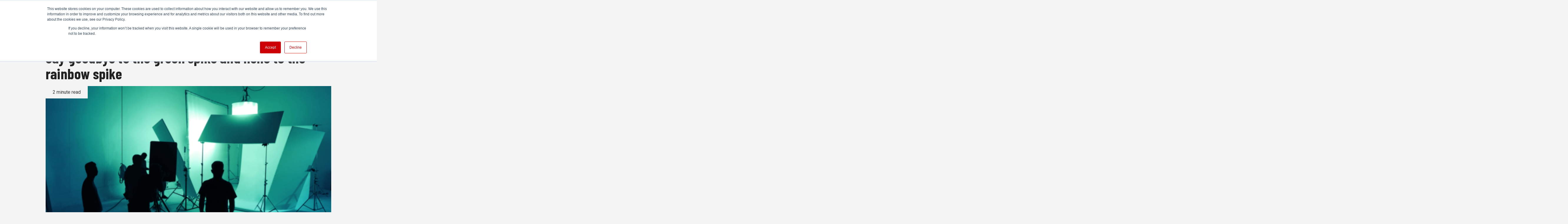

--- FILE ---
content_type: text/html; charset=UTF-8
request_url: https://www.redsharknews.com/say-goodbye-to-the-green-spike-and-hello-to-the-rainbow-spike
body_size: 14234
content:
<!doctype html><!--[if lt IE 7]> <html class="no-js lt-ie9 lt-ie8 lt-ie7" lang="en" > <![endif]--><!--[if IE 7]>    <html class="no-js lt-ie9 lt-ie8" lang="en" >        <![endif]--><!--[if IE 8]>    <html class="no-js lt-ie9" lang="en" >               <![endif]--><!--[if gt IE 8]><!--><html class="no-js" lang="en"><!--<![endif]--><head>
    <meta charset="utf-8">
    <meta http-equiv="X-UA-Compatible" content="IE=edge,chrome=1">
    <meta name="author" content="Phil Rhodes">
    <meta name="description" content="The history of movie lighting technology has more colourful spikes than a punk rocker’s haircut, and some of them are about as dated.
">
    <meta name="generator" content="HubSpot">
    <title>Say goodbye to the green spike and hello to the rainbow spike</title>
    <link rel="shortcut icon" href="https://www.redsharknews.com/hubfs/rs-favicon.png">
    
<meta name="viewport" content="width=device-width, initial-scale=1">

    <script src="/hs/hsstatic/jquery-libs/static-1.1/jquery/jquery-1.7.1.js"></script>
<script>hsjQuery = window['jQuery'];</script>
    <meta property="og:description" content="The history of movie lighting technology has more colourful spikes than a punk rocker’s haircut, and some of them are about as dated.
">
    <meta property="og:title" content="Say goodbye to the green spike and hello to the rainbow spike">
    <meta name="twitter:description" content="The history of movie lighting technology has more colourful spikes than a punk rocker’s haircut, and some of them are about as dated.
">
    <meta name="twitter:title" content="Say goodbye to the green spike and hello to the rainbow spike">

    

    
    <style>
a.cta_button{-moz-box-sizing:content-box !important;-webkit-box-sizing:content-box !important;box-sizing:content-box !important;vertical-align:middle}.hs-breadcrumb-menu{list-style-type:none;margin:0px 0px 0px 0px;padding:0px 0px 0px 0px}.hs-breadcrumb-menu-item{float:left;padding:10px 0px 10px 10px}.hs-breadcrumb-menu-divider:before{content:'›';padding-left:10px}.hs-featured-image-link{border:0}.hs-featured-image{float:right;margin:0 0 20px 20px;max-width:50%}@media (max-width: 568px){.hs-featured-image{float:none;margin:0;width:100%;max-width:100%}}.hs-screen-reader-text{clip:rect(1px, 1px, 1px, 1px);height:1px;overflow:hidden;position:absolute !important;width:1px}
</style>

<link rel="stylesheet" href="https://www.redsharknews.com/hubfs/hub_generated/module_assets/1/36652826615/1742937703007/module_Header.min.css">
<link rel="stylesheet" href="https://7052064.fs1.hubspotusercontent-na1.net/hubfs/7052064/hub_generated/module_assets/1/-2712622/1766173975469/module_search_input.min.css">

<style>
  #hs_cos_wrapper_module_1603710984028141 .hs-search-field__bar>form { border-radius:px; }

#hs_cos_wrapper_module_1603710984028141 .hs-search-field__bar>form>label {}

#hs_cos_wrapper_module_1603710984028141 .hs-search-field__bar>form>.hs-search-field__input { border-radius:px; }

#hs_cos_wrapper_module_1603710984028141 .hs-search-field__button { border-radius:px; }

#hs_cos_wrapper_module_1603710984028141 .hs-search-field__button:hover,
#hs_cos_wrapper_module_1603710984028141 .hs-search-field__button:focus {}

#hs_cos_wrapper_module_1603710984028141 .hs-search-field__button:active {}

#hs_cos_wrapper_module_1603710984028141 .hs-search-field--open .hs-search-field__suggestions { border-radius:px; }

#hs_cos_wrapper_module_1603710984028141 .hs-search-field--open .hs-search-field__suggestions a {}

#hs_cos_wrapper_module_1603710984028141 .hs-search-field--open .hs-search-field__suggestions a:hover {}

</style>

<link rel="stylesheet" href="https://www.redsharknews.com/hubfs/hub_generated/module_assets/1/36653752801/1742937709176/module_Ad_Unit_GAM.min.css">
<link rel="stylesheet" href="/hs/hsstatic/BlogSocialSharingSupport/static-1.258/bundles/project.css">
<link rel="stylesheet" href="/hs/hsstatic/AsyncSupport/static-1.501/sass/comments_listing_asset.css">
<link rel="stylesheet" href="https://www.redsharknews.com/hubfs/hub_generated/module_assets/1/37447908491/1742937723204/module_Related_Posts.min.css">
<link rel="stylesheet" href="https://www.redsharknews.com/hubfs/hub_generated/module_assets/1/36653756658/1742937715043/module_Sidebar_Posts_x5.min.css">
<link rel="stylesheet" href="https://www.redsharknews.com/hubfs/hub_generated/module_assets/1/36653753099/1742937711192/module_Subscribe_Modal.min.css">
<link rel="stylesheet" href="https://www.redsharknews.com/hubfs/hub_generated/module_assets/1/37667550311/1742937725200/module_Wave.min.css">
<link rel="stylesheet" href="https://www.redsharknews.com/hubfs/hub_generated/module_assets/1/36653757498/1742937717011/module_Footer_About.min.css">
<link rel="stylesheet" href="https://www.redsharknews.com/hubfs/hub_generated/module_assets/1/36653245613/1742937707294/module_Social.min.css">
<link rel="stylesheet" href="https://www.redsharknews.com/hubfs/hub_generated/module_assets/1/36653754680/1742937713077/module_Subscribe_Button.min.css">
<link rel="preload" as="style" href="https://48752163.fs1.hubspotusercontent-na1.net/hubfs/48752163/raw_assets/media-default-modules/master/650/js_client_assets/assets/TrackPlayAnalytics-Cm48oVxd.css">

<link rel="preload" as="style" href="https://48752163.fs1.hubspotusercontent-na1.net/hubfs/48752163/raw_assets/media-default-modules/master/650/js_client_assets/assets/Tooltip-DkS5dgLo.css">

    <script type="application/ld+json">
{
  "mainEntityOfPage" : {
    "@type" : "WebPage",
    "@id" : "https://www.redsharknews.com/say-goodbye-to-the-green-spike-and-hello-to-the-rainbow-spike"
  },
  "author" : {
    "name" : "Phil Rhodes",
    "url" : "https://www.redsharknews.com/author/phil-rhodes",
    "@type" : "Person"
  },
  "headline" : "Say goodbye to the green spike and hello to the rainbow spike",
  "datePublished" : "2022-09-26T22:59:00.000Z",
  "dateModified" : "2022-09-26T22:59:00.522Z",
  "publisher" : {
    "name" : "redsharknews",
    "logo" : {
      "url" : "https://cdn2.hubspot.net/hubfs/6155957/redshark%20logo.png",
      "@type" : "ImageObject"
    },
    "@type" : "Organization"
  },
  "@context" : "https://schema.org",
  "@type" : "BlogPosting",
  "image" : [ "https://6155957.fs1.hubspotusercontent-na1.net/hubfs/6155957/green%20spike.jpg" ]
}
</script>


  <script data-search_input-config="config_module_1603710984028141" type="application/json">
  {
    "autosuggest_results_message": "Results for \u201C[[search_term]]\u201D",
    "autosuggest_no_results_message": "There are no autosuggest results for \u201C[[search_term]]\u201D",
    "sr_empty_search_field_message": "There are no suggestions because the search field is empty.",
    "sr_autosuggest_results_message": "There are currently [[number_of_results]] auto-suggested results for [[search_term]]. Navigate to the results list by pressing the down arrow key, or press return to search for all results.",
    "sr_search_field_aria_label": "This is a search field with an auto-suggest feature attached.",
    "sr_search_button_aria_label": "Search"
  }
  </script>

  <script id="hs-search-input__valid-content-types" type="application/json">
    [
      
        "SITE_PAGE",
      
        "LANDING_PAGE",
      
        "BLOG_POST",
      
        "LISTING_PAGE",
      
        "KNOWLEDGE_ARTICLE",
      
        "HS_CASE_STUDY"
      
    ]
  </script>


    

<!-- Google AdSence -->
<script data-ad-client="pub-5360411195432665" async src="https://pagead2.googlesyndication.com/pagead/js/adsbygoogle.js"></script>

<!-- Google Ad Manager -->
<script async src="https://securepubads.g.doubleclick.net/tag/js/gpt.js"></script>
<script>
  window.googletag = window.googletag || {cmd: []};
  googletag.cmd.push(function() {
    googletag.defineSlot('/21921262129/div-gpt-ad-leaderboard_main_large', [970, 90], 'div-gpt-ad-1612868324311-0').addService(googletag.pubads());
    googletag.defineSlot('/21921262129/div-gpt-ad-leaderboard_main', [728, 90], 'div-gpt-ad-1587635947090-0').addService(googletag.pubads());
    googletag.defineSlot('/21921262129/div-gpt-ad-mobile', [468, 60], 'div-gpt-ad-1582719238131-0').addService(googletag.pubads());
    googletag.defineSlot('/21921262129/sidebar-main', [300, 250], 'div-gpt-ad-1587636911773-0').addService(googletag.pubads());
    googletag.defineSlot('/21921262129/div-gpt-ad-button_sidebar_top', [300, 250], 'div-gpt-ad-1599578614553-0').addService(googletag.pubads());
    googletag.defineSlot('/21921262129/div-gpt-ad-button_sidebar_bottom', [300, 250], 'div-gpt-ad-1582718088591-0').addService(googletag.pubads());
    googletag.defineSlot('/21921262129/div-gpt-ad-halfpage', [300, 600], 'div-gpt-ad-1582716206510-0').addService(googletag.pubads());
    googletag.defineSlot('/21921262129/Interstitial', [580, 400], 'div-gpt-ad-1601979774925-0').addService(googletag.pubads());
    googletag.defineSlot('/21921262129/728//970', [[970, 90], [728, 90]], 'div-gpt-ad-1691414844856-0').addService(googletag.pubads());
    googletag.defineSlot('/21921262129/300x600', [300, 600], 'div-gpt-ad-1691417896998-0').addService(googletag.pubads());
    googletag.defineSlot('/21921262129/300x250', [300, 250], 'div-gpt-ad-1691417825643-0').addService(googletag.pubads());
    googletag.pubads().enableSingleRequest();
    googletag.enableServices();
  });
</script>


<!-- Global site tag (gtag.js) - Google Analytics -->
<script async src="https://www.googletagmanager.com/gtag/js?id=UA-35229371-1"></script>
<script>
  window.dataLayer = window.dataLayer || [];
  function gtag(){dataLayer.push(arguments);}
  gtag('js', new Date());

  gtag('config', 'UA-35229371-1');
</script>

<!-- Alexa Certify -->
<script type="text/javascript">
_atrk_opts = { atrk_acct:"43vOv1Y1Mn20Io", domain:"redsharknews.com",dynamic: true};
(function() { var as = document.createElement('script'); as.type = 'text/javascript'; as.async = true; as.src = "https://certify-js.alexametrics.com/atrk.js"; var s = document.getElementsByTagName('script')[0];s.parentNode.insertBefore(as, s); })();
</script>
<noscript>&lt;img  src="https://certify.alexametrics.com/atrk.gif?account=43vOv1Y1Mn20Io" style="display:none" height="1" width="1" alt=""&gt;</noscript>




<link rel="amphtml" href="https://www.redsharknews.com/say-goodbye-to-the-green-spike-and-hello-to-the-rainbow-spike?hs_amp=true">

<meta property="og:image" content="https://www.redsharknews.com/hubfs/green%20spike.jpg">
<meta property="og:image:width" content="1920">
<meta property="og:image:height" content="1080">
<meta property="og:image:alt" content="Pic: ">
<meta name="twitter:image" content="https://www.redsharknews.com/hubfs/green%20spike.jpg">
<meta name="twitter:image:alt" content="Pic: ">

<meta property="og:url" content="https://www.redsharknews.com/say-goodbye-to-the-green-spike-and-hello-to-the-rainbow-spike">
<meta name="twitter:card" content="summary_large_image">

<link rel="canonical" href="https://www.redsharknews.com/say-goodbye-to-the-green-spike-and-hello-to-the-rainbow-spike">

<meta property="og:type" content="article">
<link rel="alternate" type="application/rss+xml" href="https://www.redsharknews.com/rss.xml">
<meta name="twitter:domain" content="www.redsharknews.com">
<script src="//platform.linkedin.com/in.js" type="text/javascript">
    lang: en_US
</script>

<meta http-equiv="content-language" content="en">
<link rel="stylesheet" href="//7052064.fs1.hubspotusercontent-na1.net/hubfs/7052064/hub_generated/template_assets/DEFAULT_ASSET/1766173834078/template_layout.min.css">


<link rel="stylesheet" href="https://www.redsharknews.com/hubfs/hub_generated/template_assets/1/29029378301/1742874451743/template_style.min.css">




</head>
<body class="   hs-content-id-86088413732 hs-blog-post hs-blog-id-28627381714" style="">
    <div class="header-container-wrapper">
    <div class="header-container container-fluid">

<div class="row-fluid-wrapper row-depth-1 row-number-1 ">
<div class="row-fluid ">
<div class="span12 widget-span widget-type-global_group header--module" style="" data-widget-type="global_group" data-x="0" data-w="12">
<div class="" data-global-widget-path="generated_global_groups/37679315217.html"><div class="row-fluid-wrapper row-depth-1 row-number-1 ">
<div class="row-fluid ">
<div class="span12 widget-span widget-type-cell page--center" style="" data-widget-type="cell" data-x="0" data-w="12">

<div class="row-fluid-wrapper row-depth-1 row-number-2 ">
<div class="row-fluid ">
<div class="span12 widget-span widget-type-custom_widget " style="" data-widget-type="custom_widget" data-x="0" data-w="12">
<div id="hs_cos_wrapper_module_1603711452351255" class="hs_cos_wrapper hs_cos_wrapper_widget hs_cos_wrapper_type_module" style="" data-hs-cos-general-type="widget" data-hs-cos-type="module"><div class="header--wrapper">

<div class="menu">
<span></span>
</div>

<div class="header--logo">
<span id="hs_cos_wrapper_module_1603711452351255_" class="hs_cos_wrapper hs_cos_wrapper_widget hs_cos_wrapper_type_logo" style="" data-hs-cos-general-type="widget" data-hs-cos-type="logo"><a href="https://www.redsharknews.com/" id="hs-link-module_1603711452351255_" style="border-width:0px;border:0px;"><img src="https://www.redsharknews.com/hubfs/2.0%20Asset%20Images/red-shark-logo.svg" class="hs-image-widget " height="42" style="height: auto;width:240px;border-width:0px;border:0px;" width="240" alt="red-shark-logo" title="red-shark-logo"></a></span>
</div>

<div class="menu-icon--wrapper">

<div class="category-menu--module">
  
<div class="category-menu--wrapper">
<span id="hs_cos_wrapper_module_1603711452351255_" class="hs_cos_wrapper hs_cos_wrapper_widget hs_cos_wrapper_type_menu" style="" data-hs-cos-general-type="widget" data-hs-cos-type="menu"><div id="hs_menu_wrapper_module_1603711452351255_" class="hs-menu-wrapper active-branch flyouts hs-menu-flow-horizontal" role="navigation" data-sitemap-name="default" data-menu-id="36652852905" aria-label="Navigation Menu">
 <ul role="menu">
  <li class="hs-menu-item hs-menu-depth-1" role="none"><a href="/tag/production" role="menuitem">Production</a></li>
  <li class="hs-menu-item hs-menu-depth-1" role="none"><a href="/tag/post-vfx" role="menuitem">Post &amp; VFX</a></li>
  <li class="hs-menu-item hs-menu-depth-1" role="none"><a href="/tag/audio" role="menuitem">Audio</a></li>
  <li class="hs-menu-item hs-menu-depth-1" role="none"><a href="/tag/technology" role="menuitem">Technology</a></li>
  <li class="hs-menu-item hs-menu-depth-1" role="none"><a href="/tag/action-cameras" role="menuitem">Action Cameras</a></li>
  <li class="hs-menu-item hs-menu-depth-1" role="none"><a href="/tag/adobe-max" role="menuitem">Adobe MAX</a></li>
  <li class="hs-menu-item hs-menu-depth-1 hs-item-has-children" role="none"><a href="javascript:;" aria-haspopup="true" aria-expanded="false" role="menuitem">More</a>
   <ul role="menu" class="hs-menu-children-wrapper">
    <li class="hs-menu-item hs-menu-depth-2" role="none"><a href="/tag/ibc2025" role="menuitem">IBC2025</a></li>
    <li class="hs-menu-item hs-menu-depth-2" role="none"><a href="/tag/ai" role="menuitem">AI</a></li>
    <li class="hs-menu-item hs-menu-depth-2" role="none"><a href="/tag/featured" role="menuitem">Featured</a></li>
    <li class="hs-menu-item hs-menu-depth-2" role="none"><a href="/tag/nab-2025" role="menuitem">NAB 2025</a></li>
    <li class="hs-menu-item hs-menu-depth-2" role="none"><a href="/tag/training" role="menuitem">Training</a></li>
    <li class="hs-menu-item hs-menu-depth-2" role="none"><a href="/tag/business" role="menuitem">Business</a></li>
    <li class="hs-menu-item hs-menu-depth-2" role="none"><a href="/tag/tutorials" role="menuitem">Tutorials</a></li>
    <li class="hs-menu-item hs-menu-depth-2" role="none"><a href="Jobs" role="menuitem">Jobs</a></li>
    <li class="hs-menu-item hs-menu-depth-2" role="none"><a href="/tag/live" role="menuitem">Live</a></li>
    <li class="hs-menu-item hs-menu-depth-2" role="none"><a href="/tag/storage" role="menuitem">Storage</a></li>
    <li class="hs-menu-item hs-menu-depth-2" role="none"><a href="/tag/cinematography" role="menuitem">Cinematography</a></li>
    <li class="hs-menu-item hs-menu-depth-2" role="none"><a href="/tag/virtual-production" role="menuitem">Virtual Production</a></li>
    <li class="hs-menu-item hs-menu-depth-2" role="none"><a href="/tag/cloud" role="menuitem">Cloud Production</a></li>
    <li class="hs-menu-item hs-menu-depth-2" role="none"><a href="tag/ibc2024" role="menuitem">IBC 2024</a></li>
   </ul></li>
  <li class="hs-menu-item hs-menu-depth-1" role="none"><a href="#open-modal" role="menuitem">Subscribe</a></li>
 </ul>
</div></span>
</div>


 

<nav class="navbar-menu">
<ul class="menu-listing">
<li><a href="/tag/production">
<span class="menu-image" style="background-image: url('https://www.redsharknews.com/hubfs/URSA%20Mini%20Pro%2012K%20review%20hero%20image-jpg.jpeg')"></span>
<span style="width: 100%">

<span class="menu-listing--header"><h2>Production</h2></span>

<p>Digital video, photography, television and film, we have it covered</p>
</span>
</a></li>
<li><a href="/tag/post-vfx">
<span class="menu-image" style="background-image: url('https://www.redsharknews.com/hubfs/DaVinci%20Resolve%2016-jpg.jpeg')"></span>
<span style="width: 100%">

<span class="menu-listing--header"><h2>Post &amp; VFX</h2></span>

<p>Cutting and assembling raw footage, adding music, dubbing colour correction, sound effects and more</p>
</span>
</a></li>
<li><a href="/tag/audio">
<span class="menu-image" style="background-image: url('https://www.redsharknews.com/hubfs/Sony%20WH-1000XM4%20headphones%20review-jpg.jpeg')"></span>
<span style="width: 100%">

<span class="menu-listing--header"><h2>Audio</h2></span>

<p>Sound design, mixing, recording, microphones, audio correction</p>
</span>
</a></li>
<li><a href="/tag/technology">
<span class="menu-image" style="background-image: url('https://www.redsharknews.com/hubfs/Atomos%20NEON%20release-jpg.jpeg')"></span>
<span style="width: 100%">

<span class="menu-listing--header"><h2>Technology</h2></span>

<p>Keep informed on the latest apps, tools, software, devices and latest tech news</p>
</span>
</a></li>
<li><a href="/tag/tutorials">
<span class="menu-image" style="background-image: url('https://www.redsharknews.com/hubfs/Whisky%20product%20photography-jpg.jpeg')"></span>
<span style="width: 100%">

<span class="menu-listing--header"><h2>Tutorials</h2></span>

<p>Easy to follow tutorials for all levels across all topics</p>
</span>
</a></li>
</ul>
</nav>


</div>


<div class="search--icon">
<a href="javascript:;" class="toggle-search"><i class="fas fa-search"></i></a>
</div>

</div><!-- end of menu-icon--wrapper -->


</div><!-- end of header--wrapper --></div>

</div><!--end widget-span -->
</div><!--end row-->
</div><!--end row-wrapper -->

</div><!--end widget-span -->
</div><!--end row-->
</div><!--end row-wrapper -->

<div class="row-fluid-wrapper row-depth-1 row-number-3 ">
<div class="row-fluid ">
<div class="span12 widget-span widget-type-cell search--module" style="" data-widget-type="cell" data-x="0" data-w="12">

<div class="row-fluid-wrapper row-depth-1 row-number-4 ">
<div class="row-fluid ">
<div class="span12 widget-span widget-type-custom_widget padding" style="" data-widget-type="custom_widget" data-x="0" data-w="12">
<div id="hs_cos_wrapper_module_1603710984028141" class="hs_cos_wrapper hs_cos_wrapper_widget hs_cos_wrapper_type_module" style="" data-hs-cos-general-type="widget" data-hs-cos-type="module">












  












<div class="hs-search-field">
    <div class="hs-search-field__bar hs-search-field__bar--button-inline  ">
      <form data-hs-do-not-collect="true" class="hs-search-field__form" action="/hs-search-results">

        <label class="hs-search-field__label show-for-sr" for="module_1603710984028141-input">This is a search field with an auto-suggest feature attached.</label>

        <input role="combobox" aria-expanded="false" aria-controls="autocomplete-results" aria-label="This is a search field with an auto-suggest feature attached." type="search" class="hs-search-field__input" id="module_1603710984028141-input" name="q" autocomplete="off" aria-autocomplete="list" placeholder="Search">

        
          
            <input type="hidden" name="type" value="SITE_PAGE">
          
        
          
        
          
            <input type="hidden" name="type" value="BLOG_POST">
          
        
          
            <input type="hidden" name="type" value="LISTING_PAGE">
          
        
          
        
          
        

        

        <button class="hs-search-field__button " aria-label="Search">
          <span id="hs_cos_wrapper_module_1603710984028141_" class="hs_cos_wrapper hs_cos_wrapper_widget hs_cos_wrapper_type_icon" style="" data-hs-cos-general-type="widget" data-hs-cos-type="icon"><svg version="1.0" xmlns="http://www.w3.org/2000/svg" viewbox="0 0 512 512" aria-hidden="true"><g id="search1_layer"><path d="M505 442.7L405.3 343c-4.5-4.5-10.6-7-17-7H372c27.6-35.3 44-79.7 44-128C416 93.1 322.9 0 208 0S0 93.1 0 208s93.1 208 208 208c48.3 0 92.7-16.4 128-44v16.3c0 6.4 2.5 12.5 7 17l99.7 99.7c9.4 9.4 24.6 9.4 33.9 0l28.3-28.3c9.4-9.4 9.4-24.6.1-34zM208 336c-70.7 0-128-57.2-128-128 0-70.7 57.2-128 128-128 70.7 0 128 57.2 128 128 0 70.7-57.2 128-128 128z" /></g></svg></span>
           </button>
        <div class="hs-search-field__suggestions-container ">
          <ul id="autocomplete-results" role="listbox" aria-label="term" class="hs-search-field__suggestions">
            
              <li role="option" tabindex="-1" aria-posinset="1" aria-setsize="0" class="results-for show-for-sr">There are no suggestions because the search field is empty.</li>
            
          </ul>
        </div>
      </form>
    </div>
    <div id="sr-messenger" class="hs-search-sr-message-container show-for-sr" role="status" aria-live="polite" aria-atomic="true">
    </div>
</div>

</div>

</div><!--end widget-span -->
</div><!--end row-->
</div><!--end row-wrapper -->

</div><!--end widget-span -->
</div><!--end row-->
</div><!--end row-wrapper -->
</div>
</div><!--end widget-span -->
</div><!--end row-->
</div><!--end row-wrapper -->

    </div><!--end header -->
</div><!--end header wrapper -->

<div class="body-container-wrapper">
    <div class="body-container container-fluid">

<div class="row-fluid-wrapper row-depth-1 row-number-1 ">
<div class="row-fluid ">
<div class="span12 widget-span widget-type-cell page--center--post" style="" data-widget-type="cell" data-x="0" data-w="12">

<div class="row-fluid-wrapper row-depth-1 row-number-2 ">
<div class="row-fluid ">
<div class="span12 widget-span widget-type-custom_widget " style="" data-widget-type="custom_widget" data-x="0" data-w="12">
<div id="hs_cos_wrapper_module_16037315940931418" class="hs_cos_wrapper hs_cos_wrapper_widget hs_cos_wrapper_type_module" style="" data-hs-cos-general-type="widget" data-hs-cos-type="module"><div class="ad--module div-gpt-ad-1612868324311-0">
	<div class="ad--wrapper">

		<!-- Icons -->
		<div class="page--center">
		<div class="advert " style="padding-top:16px; padding-bottom:16px;">

			<div id="div-gpt-ad-1612868324311-0" class="ad" style="
                  
                  
                  
                  
                  
                  
                  
     							
                  
                  
									
                  
                  
									
                  
                  
									
                  
                  
									
                  
                  
									
                  
                  
									">
				<script>
					googletag.cmd.push(function() { googletag.display('div-gpt-ad-1612868324311-0'); });
				</script>         
			</div>
<p class="small" style="text-transform: uppercase;">Advertisement</p>
		</div>
		<!-- END Icons -->

		</div>
	</div>
</div></div>

</div><!--end widget-span -->
</div><!--end row-->
</div><!--end row-wrapper -->

<div class="row-fluid-wrapper row-depth-1 row-number-3 ">
<div class="row-fluid ">
<div class="span12 widget-span widget-type-custom_widget " style="" data-widget-type="custom_widget" data-x="0" data-w="12">
<div id="hs_cos_wrapper_module_1605183543841297" class="hs_cos_wrapper hs_cos_wrapper_widget hs_cos_wrapper_type_module" style="" data-hs-cos-general-type="widget" data-hs-cos-type="module"><div class="blog-post--header">

<div class="section post-header">
<h1><span id="hs_cos_wrapper_name" class="hs_cos_wrapper hs_cos_wrapper_meta_field hs_cos_wrapper_type_text" style="" data-hs-cos-general-type="meta_field" data-hs-cos-type="text">Say goodbye to the green spike and hello to the rainbow spike</span></h1>
</div>

</div><!-- end of blog-post--header -->


<div class="post-body--feature-image">
<img style="

 
	border-bottom: 16px solid #FF9900;
 
         
" src="https://www.redsharknews.com/hubfs/green%20spike.jpg" alt="Pic: ">

<div class="read-minute">





2 minute read

</div>

</div><!-- post-body--feature-image -->

<span style="font-size: 13px; font-weight: bold; color: #333333; padding: 0 0 8px 8px;">
  Pic: <a style="color: #0261CE;" href="http://www.shutterstock.com">Shutterstock</a>
</span></div>

</div><!--end widget-span -->
</div><!--end row-->
</div><!--end row-wrapper -->

<div class="row-fluid-wrapper row-depth-1 row-number-4 ">
<div class="row-fluid ">
<div class="span8 widget-span widget-type-cell " style="" data-widget-type="cell" data-x="0" data-w="8">

<div class="row-fluid-wrapper row-depth-1 row-number-5 ">
<div class="row-fluid ">
<div class="span12 widget-span widget-type-cell " style="" data-widget-type="cell" data-x="0" data-w="12">

<div class="row-fluid-wrapper row-depth-1 row-number-6 ">
<div class="row-fluid ">
<div class="span12 widget-span widget-type-custom_widget " style="" data-widget-type="custom_widget" data-x="0" data-w="12">
<div id="hs_cos_wrapper_module_151388194052436" class="hs_cos_wrapper hs_cos_wrapper_widget hs_cos_wrapper_type_module widget-type-blog_content" style="" data-hs-cos-general-type="widget" data-hs-cos-type="module">
    <!-- additional blog-section to wrap round conditional bio box -->
<div class="blog-section">
<div class="blog-post-wrapper cell-wrapper">
<div class="blog-section">
<div class="blog-post-wrapper cell-wrapper">
<div class="section post-body">
<div class="post-body--main-content">
<!-- Adding wrapper div with margin-top -->
<div style="margin-top: 12px;">
<div id="hs_cos_wrapper_narration" class="hs_cos_wrapper hs_cos_wrapper_widget hs_cos_wrapper_type_module" style="" data-hs-cos-general-type="widget" data-hs-cos-type="module"><link rel="stylesheet" href="https://48752163.fs1.hubspotusercontent-na1.net/hubfs/48752163/raw_assets/media-default-modules/master/650/js_client_assets/assets/TrackPlayAnalytics-Cm48oVxd.css">
<link rel="stylesheet" href="https://48752163.fs1.hubspotusercontent-na1.net/hubfs/48752163/raw_assets/media-default-modules/master/650/js_client_assets/assets/Tooltip-DkS5dgLo.css">

    <script type="text/javascript">
      window.__hsEnvConfig = {"hsDeployed":true,"hsEnv":"prod","hsJSRGates":["CMS:JSRenderer:SeparateIslandRenderOption","CMS:JSRenderer:CompressResponse","CMS:JSRenderer:MinifyCSS","CMS:JSRenderer:GetServerSideProps","CMS:JSRenderer:LocalProxySchemaVersion1","CMS:JSRenderer:SharedDeps"],"hublet":"na1","portalID":6155957};
      window.__hsServerPageUrl = "https:\u002F\u002Fwww.redsharknews.com\u002Fsay-goodbye-to-the-green-spike-and-hello-to-the-rainbow-spike";
      window.__hsBasePath = "\u002Fsay-goodbye-to-the-green-spike-and-hello-to-the-rainbow-spike";
    </script>
      </div>
</div>
<!-- Banner content starts -->
<!-- Banner content ends -->
<span id="hs_cos_wrapper_post_body" class="hs_cos_wrapper hs_cos_wrapper_meta_field hs_cos_wrapper_type_rich_text" style="" data-hs-cos-general-type="meta_field" data-hs-cos-type="rich_text"><p><span style="font-weight: bold;">The history of movie lighting technology has more colourful spikes than a punk rocker’s haircut, and some of them are about as dated.</span><!--more--></p>
<p>The phrase “green spike,” for instance, evolved to refer to the excessive green output in some of the worst, earliest fluorescent tubes, and became obsolete almost as soon as it was popularised. It seems that people in the mid-twentieth century didn’t particularly enjoy looking like an extra from wrong side of <i>The Evil Dead</i> even when they were just sitting in the office, and as such the cyanotic glow of generation-one fluorescents was quickly seen as inadequate. That prompted the development of fluorescent tubes that spiked yellow more than green, which at least upgraded everyone’s appearance from deceased to merely jaundiced.</p>
<p>Much as this all happened decades ago, there are still people who use the phrase “green spike” to refer to almost any colour quality problem. Still, take heart: if we’re fans of the word “spike,” there’s still more than ample opportunity to deploy it in the modern world. LEDs, of course, don’t spike yellow or green. They spike blue, and so powerfully that it’s mildly shocking that the phrase “blue spike” hasn’t really entered the lexicon.<span>&nbsp;</span></p>
<p>It’s really the height of irony for something that still struggles to produce seriously deep blues. Anyone who’s noticed that a freshly-laundered white shirt looks dull under LED light might be congratulated for very accurately noticing a new problem. None but the very, very best LEDs have enough very short-wavelength blue output – that is, bordering ultraviolet - to properly activate the fluorescent brightening dyes used in laundry detergents.</p>
<p>Early movie LEDs also lacked enough red to illuminate well-oxygenated human blood, which is, in the end, what makes humans look healthy. At least some modern ones have solved that problem using phosphor-converted LEDs, with a particularly deep and ruby-hued red available which illuminates humans (and other meats) very nicely. It isn’t particularly efficient, which is why some devices seem to have a great preponderance of red emitters, but it does quite successfully produce an almost vermilion red light that makes people look rosy-cheeked. And, yes, it sometimes appears on charts as a <i>red </i>spike, or at least a red hillock that doesn’t actually look much like the output of a tungsten-halogen light.</p>
<p>So, everything’s still terrible, right?</p>
<p>Well, no. The previous three paragraphs are best seen in the same light as a bunch of fine wine enthusiasts slurping their way through a bottle of the very best and still finding a route to a pinched expression of critical dissatisfaction. We’ve been drinking worse for years; HMIs exhibit a selection of very comparable problems (although deep blue isn’t among them). That hasn’t prevented at least some controversy from emerging around these technologies and the devices which implement them, especially around considerations of efficiency, flexibility and sheer output among various full colour mixing devices.</p>
<p>Possibly the most reasonable conclusion is that there are some routes to improvement left, though we’re increasingly chasing the problems into a corner. That lack of deep blues remains more or less the last really unconquered peak of LED colour quality. Better efficiency on deep reds would also be no bad thing, and neither would a proper green phosphor (the only types available are usually called mint). If that makes it sound like the only remaining problems are red, green and blue, and thus more or less everything… well, remember we’re still trying to choose between two vintages of Bollinger.</p>
<p>More than anything else, the situation is starting to resemble the situation with colour layouts on sensors. Yes, putting more green filters, or white filters, or emerald filters, on a camera’s sensor can make it better at certain things, but that’s generally at the cost of certain <i>other </i>things. Absolute performance, if there is such a thing, is fixed by things like size, weight, and price. If there’s a moral to this story, anyone making any very absolute statements about the superiority of any particular approach is on very shaky ground.</p></span>
<p id="hubspot-topic_data">Tags:
<a class="red see-all" href="https://www.redsharknews.com/tag/production">Production</a>
</p>
<div class="blog-social-group" style="display: flex;">
<a data-flip-widget="shareflip" href="https://flipboard.com">
<img style="width: 20px!important; margin: 10px 4px 0 0;" src="https://cdn.flipboard.com/badges/flipboard_srsw.png">
</a>
<script src="https://cdn.flipboard.com/web/buttons/js/flbuttons.min.js" type="text/javascript"></script>
<span id="hs_cos_wrapper_blog_social_sharing" class="hs_cos_wrapper hs_cos_wrapper_widget hs_cos_wrapper_type_blog_social_sharing" style="" data-hs-cos-general-type="widget" data-hs-cos-type="blog_social_sharing">
<div class="hs-blog-social-share">
<ul class="hs-blog-social-share-list">
<li class="hs-blog-social-share-item hs-blog-social-share-item-twitter">
<!-- Twitter social share -->
<a href="https://twitter.com/share" class="twitter-share-button" data-lang="en" data-url="https://www.redsharknews.com/say-goodbye-to-the-green-spike-and-hello-to-the-rainbow-spike" data-size="medium" data-text="Say goodbye to the green spike and hello to the rainbow spike">Tweet</a>
</li>
<li class="hs-blog-social-share-item hs-blog-social-share-item-linkedin">
<!-- LinkedIn social share -->
<script type="IN/Share" data-url="https://www.redsharknews.com/say-goodbye-to-the-green-spike-and-hello-to-the-rainbow-spike" data-showzero="true" data-counter="right"></script>
</li>
<li class="hs-blog-social-share-item hs-blog-social-share-item-facebook">
<!-- Facebook share -->
<div class="fb-share-button" data-href="https://www.redsharknews.com/say-goodbye-to-the-green-spike-and-hello-to-the-rainbow-spike" data-layout="button_count"></div>
</li>
</ul>
</div>
</span>
</div><!-- end of blog-social-group -->
</div>
</div><!-- end of section post-body -->
</div><!-- end of blog-post-wrapper -->
</div><!-- end of blog-section -->
</div>
</div><!-- end of blog-section -->
</div>

</div><!--end widget-span -->
</div><!--end row-->
</div><!--end row-wrapper -->

</div><!--end widget-span -->
</div><!--end row-->
</div><!--end row-wrapper -->

<div class="row-fluid-wrapper row-depth-1 row-number-7 ">
<div class="row-fluid ">
<div class="span12 widget-span widget-type-custom_widget " style="" data-widget-type="custom_widget" data-x="0" data-w="12">
<div id="hs_cos_wrapper_module_16037301712251371" class="hs_cos_wrapper hs_cos_wrapper_widget hs_cos_wrapper_type_module" style="" data-hs-cos-general-type="widget" data-hs-cos-type="module"><div class="comments--module">
<div class="comments--wrapper">


<h3 class="list-header">Comments</h3>


<span id="hs_cos_wrapper_module_16037301712251371_blog_comments" class="hs_cos_wrapper hs_cos_wrapper_widget hs_cos_wrapper_type_blog_comments" style="" data-hs-cos-general-type="widget" data-hs-cos-type="blog_comments">
<div class="section post-footer">
    <div id="comments-listing" class="new-comments"></div>
    
      <div id="hs_form_target_7d96016f-a83e-4fc5-ab44-d937b84a8681"></div>
      
      
      
      
    
</div>

</span>

</div>
</div><!-- end of comments--module --></div>

</div><!--end widget-span -->
</div><!--end row-->
</div><!--end row-wrapper -->

</div><!--end widget-span -->
<div class="span4 widget-span widget-type-cell sidebar--module" style="" data-widget-type="cell" data-x="8" data-w="4">

<div class="row-fluid-wrapper row-depth-1 row-number-8 ">
<div class="row-fluid ">
<div class="span12 widget-span widget-type-custom_widget " style="" data-widget-type="custom_widget" data-x="0" data-w="12">
<div id="hs_cos_wrapper_module_1605183370920241" class="hs_cos_wrapper hs_cos_wrapper_widget hs_cos_wrapper_type_module" style="" data-hs-cos-general-type="widget" data-hs-cos-type="module"><div class="post-details--wrapper">

<div id="hubspot-author_data" class="hubspot-editable" data-hubspot-form-id="author_data" data-hubspot-name="Blog Author">
<!--<span class="small">By</span>-->

<div class="post-avatar">
<div class="hs-author-avatar">
<img src="https://www.redsharknews.com/hubfs/Phil.jpg" alt="Phil Rhodes">
</div>


<p>Written by <a href="https://www.redsharknews.com/author/phil-rhodes">Phil Rhodes</a></p>

</div>

<div class="outline-tag">
<span>

PRODUCTION

</span>
<span>Sep 26, 2022</span>
</div>

<!-- blog author content ends here -->

</div><!-- end of hubspot-author_data -->

</div><!-- end of post-details--wrapper --></div>

</div><!--end widget-span -->
</div><!--end row-->
</div><!--end row-wrapper -->

<div class="row-fluid-wrapper row-depth-1 row-number-9 ">
<div class="row-fluid ">
<div class="span12 widget-span widget-type-custom_widget " style="" data-widget-type="custom_widget" data-x="0" data-w="12">
<div id="hs_cos_wrapper_module_1603714226173666" class="hs_cos_wrapper hs_cos_wrapper_widget hs_cos_wrapper_type_module" style="" data-hs-cos-general-type="widget" data-hs-cos-type="module"><div class="ad--module div-gpt-ad-1587636911773-0">
	<div class="ad--wrapper">

		<!-- Icons -->
		<div class="page--center">
		<div class="advert " style="padding-top:16px; padding-bottom:32px;">

			<div id="div-gpt-ad-1587636911773-0" class="ad" style="
                  
                  
                  
                  
                  
                  
                  
     							width: 300px; height: 250px;
                  
                  
									
                  
                  
									
                  
                  
									
                  
                  
									
                  
                  
									
                  
                  
									">
				<script>
					googletag.cmd.push(function() { googletag.display('div-gpt-ad-1587636911773-0'); });
				</script>         
			</div>
<p class="small" style="text-transform: uppercase;">Advertisement</p>
		</div>
		<!-- END Icons -->

		</div>
	</div>
</div></div>

</div><!--end widget-span -->
</div><!--end row-->
</div><!--end row-wrapper -->

<div class="row-fluid-wrapper row-depth-1 row-number-10 ">
<div class="row-fluid ">
<div class="span12 widget-span widget-type-custom_widget " style="" data-widget-type="custom_widget" data-x="0" data-w="12">
<div id="hs_cos_wrapper_module_1605183442954245" class="hs_cos_wrapper hs_cos_wrapper_widget hs_cos_wrapper_type_module" style="" data-hs-cos-general-type="widget" data-hs-cos-type="module">



<div class="recent-post--module">
<div class="recent-post--wrapper">

<div class="post--wrapper">

<h3>Related Articles</h3>




<div class="blog-post--items">


        


        




<a href="https://www.redsharknews.com/lensrentals-most-rented-cameras-gear-2025">

<h4>Canon and Sony Lock Out US Rental Market</h4>
</a>

 



        

        


        




<a href="https://www.redsharknews.com/blackmagic-pyxis-12k-review">

<h4>Blackmagic PYXIS 12K Review: Cinematic Power for Serious Filmmakers</h4>
</a>

 



        

        


        




<a href="https://www.redsharknews.com/canon-cinema-eos-firmware-updates-dec-2025">

<h4>Canon Firmware Updates Add 3:2 Open Gate to EOS C400 &amp; More</h4>
</a>

 



        

        


        




<a href="https://www.redsharknews.com/blackmagic-camera-10-pre-record-4-channel-audio">

<h4>Blackmagic Camera 10.0 Adds Pre-Record and 4-Channel Audio</h4>
</a>

 



        

        


        




<a href="https://www.redsharknews.com/pluribus-apple-tv-set-google-earth-satellite-spoiler">

<h4>Google Earth Image Shows Big Pluribus Spoiler</h4>
</a>

 



        

        

        


</div>


</div>

</div>
</div>

</div>

</div><!--end widget-span -->
</div><!--end row-->
</div><!--end row-wrapper -->

<div class="row-fluid-wrapper row-depth-1 row-number-11 ">
<div class="row-fluid ">
<div class="span12 widget-span widget-type-custom_widget " style="" data-widget-type="custom_widget" data-x="0" data-w="12">
<div id="hs_cos_wrapper_module_1603714246929672" class="hs_cos_wrapper hs_cos_wrapper_widget hs_cos_wrapper_type_module" style="" data-hs-cos-general-type="widget" data-hs-cos-type="module"><div class="ad--module div-gpt-ad-1582716206510-0">
	<div class="ad--wrapper">

		<!-- Icons -->
		<div class="page--center">
		<div class="advert " style="padding-top:16px; padding-bottom:32px;">

			<div id="div-gpt-ad-1582716206510-0" class="ad" style="
                  
                  
                  
                  
                  
                  
                  
     							
                  
                  
									
                  
                  
									
                  
                  
									width: 300px; height: 600px;
                  
                  
									
                  
                  
									
                  
                  
									">
				<script>
					googletag.cmd.push(function() { googletag.display('div-gpt-ad-1582716206510-0'); });
				</script>         
			</div>
<p class="small" style="text-transform: uppercase;">Advertisement</p>
		</div>
		<!-- END Icons -->

		</div>
	</div>
</div></div>

</div><!--end widget-span -->
</div><!--end row-->
</div><!--end row-wrapper -->

<div class="row-fluid-wrapper row-depth-1 row-number-12 ">
<div class="row-fluid ">
<div class="span12 widget-span widget-type-custom_widget " style="" data-widget-type="custom_widget" data-x="0" data-w="12">
<div id="hs_cos_wrapper_module_1603713948438625" class="hs_cos_wrapper hs_cos_wrapper_widget hs_cos_wrapper_type_module" style="" data-hs-cos-general-type="widget" data-hs-cos-type="module"><div class="tab-post--module">

<div class="tab-post--wrapper">











<h3>Popular</h3>



 

<div class="tab-post--content">

<a href="https://www.redsharknews.com/george-lucas-to-reshoot-star-wars-episode-iv-a-new-hope-in-a-single-take">
<h4>George Lucas to reshoot Star Wars Episode IV: A New Hope in a single take</h4>
<div class="post-image" style="background-image: url(https://www.redsharknews.com/hubfs/C3PO.jpg)"></div>
</a>

</div><!-- end of tab-post--content -->

 

<div class="tab-post--content">

<a href="https://www.redsharknews.com/why-epic-period-drama-movie-the-brutalist-was-shot-on-vistavision">
<h4>Why Oscar contender The Brutalist was shot on VistaVision</h4>
<div class="post-image" style="background-image: url(https://www.redsharknews.com/hubfs/The%20Brutalist%20BTS.jpg)"></div>
</a>

</div><!-- end of tab-post--content -->

 

<div class="tab-post--content">

<a href="https://www.redsharknews.com/sonos-era-100-stereo-pair-review-how-do-they-compare-to-two-sonos-era-300s">
<h4>Sonos Era 100 stereo pair review: How do they compare to two Sonos Era...</h4>
<div class="post-image" style="background-image: url(https://www.redsharknews.com/hubfs/era-100-stereo%20pair.jpg)"></div>
</a>

</div><!-- end of tab-post--content -->

 

<div class="tab-post--content">

<a href="https://www.redsharknews.com/ai-tools-for-video-editing-that-are-actually-useful-in-2025">
<h4>AI Tools for Video Editing That Are Actually Useful In 2025</h4>
<div class="post-image" style="background-image: url(https://www.redsharknews.com/hubfs/AI-Generated%20Media/Images/The%20image%20depicts%20a%20sleek%20modern%20workspace%20filled%20with%20hightech%20video%20editing%20equipment%20A%20large%20monitor%20displays%20a%20vibrant%20colorcorrected%20video%20timeline%20while%20a%20laptop%20sits%20open%20with%20various%20AI%20tools%20on%20the%20screen%20showcasing%20detailed%20graphics%20and%20use.jpeg)"></div>
</a>

</div><!-- end of tab-post--content -->

 

<div class="tab-post--content">

<a href="https://www.redsharknews.com/using-the-dji-pocket-3-a-long-term-review">
<h4>Why the DJI Osmo Pocket 3 Remains a Creator Favorite</h4>
<div class="post-image" style="background-image: url(https://www.redsharknews.com/hubfs/DJI-Pocket-3-long-term-review.jpg)"></div>
</a>

</div><!-- end of tab-post--content -->



</div><!-- end of post-tab--module -->

</div><!-- end of tab-post--module --></div>

</div><!--end widget-span -->
</div><!--end row-->
</div><!--end row-wrapper -->

<div class="row-fluid-wrapper row-depth-1 row-number-13 ">
<div class="row-fluid ">
<div class="span12 widget-span widget-type-custom_widget " style="" data-widget-type="custom_widget" data-x="0" data-w="12">
<div id="hs_cos_wrapper_module_160668545363399" class="hs_cos_wrapper hs_cos_wrapper_widget hs_cos_wrapper_type_module" style="" data-hs-cos-general-type="widget" data-hs-cos-type="module"><div class="ad--module div-gpt-ad-1599578614553-0">
	<div class="ad--wrapper">

		<!-- Icons -->
		<div class="page--center">
		<div class="advert " style="padding-top:16px; padding-bottom:32px;">

			<div id="div-gpt-ad-1599578614553-0" class="ad" style="
                  
                  
                  
                  
                  
                  
                  
     							
                  
                  
									width: 300px; height: 250px;
                  
                  
									
                  
                  
									
                  
                  
									
                  
                  
									
                  
                  
									">
				<script>
					googletag.cmd.push(function() { googletag.display('div-gpt-ad-1599578614553-0'); });
				</script>         
			</div>
<p class="small" style="text-transform: uppercase;">Advertisement</p>
		</div>
		<!-- END Icons -->

		</div>
	</div>
</div></div>

</div><!--end widget-span -->
</div><!--end row-->
</div><!--end row-wrapper -->

<div class="row-fluid-wrapper row-depth-1 row-number-14 ">
<div class="row-fluid ">
<div class="span12 widget-span widget-type-custom_widget " style="" data-widget-type="custom_widget" data-x="0" data-w="12">
<div id="hs_cos_wrapper_module_1691418172297206" class="hs_cos_wrapper hs_cos_wrapper_widget hs_cos_wrapper_type_module" style="" data-hs-cos-general-type="widget" data-hs-cos-type="module"><div class="ad--module div-gpt-ad-1691417896998-0">
	<div class="ad--wrapper">

		<!-- Icons -->
		<div class="page--center">
		<div class="advert " style="padding-top:16px; padding-bottom:32px;">

			<div id="div-gpt-ad-1691417896998-0" class="ad" style="
                  
                  
                  
                  
                  
                  
                  
     							
                  
                  
									
                  
                  
									
                  
                  
									
                  
                  
									
                  
                  
									width: 300px; height: 600px;
                  
                  
									">
				<script>
					googletag.cmd.push(function() { googletag.display('div-gpt-ad-1691417896998-0'); });
				</script>         
			</div>
<p class="small" style="text-transform: uppercase;">Advertisement</p>
		</div>
		<!-- END Icons -->

		</div>
	</div>
</div></div>

</div><!--end widget-span -->
</div><!--end row-->
</div><!--end row-wrapper -->

</div><!--end widget-span -->
</div><!--end row-->
</div><!--end row-wrapper -->

<div class="row-fluid-wrapper row-depth-1 row-number-15 ">
<div class="row-fluid ">
<div class="span12 widget-span widget-type-custom_widget " style="" data-widget-type="custom_widget" data-x="0" data-w="12">
<div id="hs_cos_wrapper_module_173071463643244" class="hs_cos_wrapper hs_cos_wrapper_widget hs_cos_wrapper_type_module" style="" data-hs-cos-general-type="widget" data-hs-cos-type="module"><div class="ad--module div-gpt-ad-1691414844856-0">
	<div class="ad--wrapper">

		<!-- Icons -->
		<div class="page--center">
		<div class="advert " style="padding-top:16px; padding-bottom:32px;">

			<div id="div-gpt-ad-1691414844856-0" class="ad" style="
                  
                  
                  
                  
                  
                  
                  
     							
                  
                  
									
                  
                  
									
                  
                  
									
                  
                  
									width: 970px; height: 90px;
                  
                  
									
                  
                  
									">
				<script>
					googletag.cmd.push(function() { googletag.display('div-gpt-ad-1691414844856-0'); });
				</script>         
			</div>
<p class="small" style="text-transform: uppercase;">Advertisement</p>
		</div>
		<!-- END Icons -->

		</div>
	</div>
</div></div>

</div><!--end widget-span -->
</div><!--end row-->
</div><!--end row-wrapper -->

</div><!--end widget-span -->
</div><!--end row-->
</div><!--end row-wrapper -->

<div class="row-fluid-wrapper row-depth-1 row-number-16 ">
<div class="row-fluid ">
<div class="span12 widget-span widget-type-custom_widget " style="" data-widget-type="custom_widget" data-x="0" data-w="12">
<div id="hs_cos_wrapper_module_1603714403693724" class="hs_cos_wrapper hs_cos_wrapper_widget hs_cos_wrapper_type_module" style="" data-hs-cos-general-type="widget" data-hs-cos-type="module"><div class="subscribe-modal--module">

<div id="open-modal" class="modal-window">
<div>
<a href="#" title="Close" class="modal-close">Close</a>

<div class="subscribe-modal--wrapper">
 
<div id="mc_embed_shell">
      <link href="//cdn-images.mailchimp.com/embedcode/classic-061523.css" rel="stylesheet" type="text/css">
  <style type="text/css">
        #mc_embed_signup{background:#fff; false;clear:left; font:14px Helvetica,Arial,sans-serif; width: 600px;}
        /* Add your own Mailchimp form style overrides in your site stylesheet or in this style block.
           We recommend moving this block and the preceding CSS link to the HEAD of your HTML file. */
</style>
<div id="mc_embed_signup">
    <form action="https://redsharknews.us12.list-manage.com/subscribe/post?u=0a9e5f8da35c23c1d64343414&amp;id=7784bf7357&amp;f_id=008356e0f0" method="post" id="mc-embedded-subscribe-form" name="mc-embedded-subscribe-form" class="validate" target="_blank">
        <div id="mc_embed_signup_scroll"><h2>Signup to Redshark</h2>
            <div class="indicates-required"><span class="asterisk">*</span> indicates required</div>
            <div class="mc-field-group"><label for="mce-EMAIL">Email Address <span class="asterisk">*</span></label><input type="email" name="EMAIL" class="required email" id="mce-EMAIL" value="" required><span id="mce-EMAIL-HELPERTEXT" class="helper_text"></span></div><div class="mc-field-group"><label for="mce-FNAME">First Name </label><input type="text" name="FNAME" class=" text" id="mce-FNAME" value=""></div><div class="mc-field-group"><label for="mce-LNAME">Last Name </label><input type="text" name="LNAME" class=" text" id="mce-LNAME" value=""></div>
<div hidden><input type="hidden" name="tags" value="10529944"></div>
        <div id="mce-responses" class="clear">
            <div class="response" id="mce-error-response" style="display: none;"></div>
            <div class="response" id="mce-success-response" style="display: none;"></div>
        </div><div aria-hidden="true" style="position: absolute; left: -5000px;"><input type="text" name="b_0a9e5f8da35c23c1d64343414_7784bf7357" tabindex="-1" value=""></div><div class="clear"><input type="submit" name="subscribe" id="mc-embedded-subscribe" class="button" value="Subscribe"></div>
    </div>
</form>
</div>
<script type="text/javascript" src="//s3.amazonaws.com/downloads.mailchimp.com/js/mc-validate.js"></script><script type="text/javascript">(function($) {window.fnames = new Array(); window.ftypes = new Array();fnames[0]='EMAIL';ftypes[0]='email';fnames[1]='FNAME';ftypes[1]='text';fnames[2]='LNAME';ftypes[2]='text';fnames[3]='ADDRESS';ftypes[3]='address';fnames[4]='PHONE';ftypes[4]='phone';fnames[5]='BIRTHDAY';ftypes[5]='birthday';}(jQuery));var $mcj = jQuery.noConflict(true);</script></div>

</div><!-- end of subscribe-modal--wrapper -->

</div>
</div>

</div><!-- end of subscribe-modal--module --></div>

</div><!--end widget-span -->
</div><!--end row-->
</div><!--end row-wrapper -->

<div class="row-fluid-wrapper row-depth-1 row-number-17 ">
<div class="row-fluid ">
<div class="span12 widget-span widget-type-custom_widget " style="" data-widget-type="custom_widget" data-x="0" data-w="12">
<div id="hs_cos_wrapper_module_16056307784782907" class="hs_cos_wrapper hs_cos_wrapper_widget hs_cos_wrapper_type_module widget-type-space" style="" data-hs-cos-general-type="widget" data-hs-cos-type="module"><span class="hs-horizontal-spacer"></span></div>

</div><!--end widget-span -->
</div><!--end row-->
</div><!--end row-wrapper -->

<div class="row-fluid-wrapper row-depth-1 row-number-18 ">
<div class="row-fluid ">
<div class="span12 widget-span widget-type-custom_widget " style="" data-widget-type="custom_widget" data-x="0" data-w="12">
<div id="hs_cos_wrapper_module_1606927153822904" class="hs_cos_wrapper hs_cos_wrapper_widget hs_cos_wrapper_type_module" style="" data-hs-cos-general-type="widget" data-hs-cos-type="module"><div class="ocean--module">
<div class="ocean--wrapper">

<div class="ocean">

<div class="wave"></div>
<div class="wave"></div>

</div>
  
</div>
</div><!-- end of ocean--module --></div>

</div><!--end widget-span -->
</div><!--end row-->
</div><!--end row-wrapper -->

    </div><!--end body -->
</div><!--end body wrapper -->

<div class="footer-container-wrapper">
    <div class="footer-container container-fluid">

<div class="row-fluid-wrapper row-depth-1 row-number-1 ">
<div class="row-fluid ">
<div class="span12 widget-span widget-type-global_group footer--module" style="" data-widget-type="global_group" data-x="0" data-w="12">
<div class="" data-global-widget-path="generated_global_groups/37674546467.html"><div class="row-fluid-wrapper row-depth-1 row-number-1 ">
<div class="row-fluid ">
<div class="span12 widget-span widget-type-cell footer--wrapper page--center" style="" data-widget-type="cell" data-x="0" data-w="12">

<div class="row-fluid-wrapper row-depth-1 row-number-2 ">
<div class="row-fluid ">
<div class="span5 widget-span widget-type-custom_widget " style="" data-widget-type="custom_widget" data-x="0" data-w="5">
<div id="hs_cos_wrapper_module_1603714697163734" class="hs_cos_wrapper hs_cos_wrapper_widget hs_cos_wrapper_type_module" style="" data-hs-cos-general-type="widget" data-hs-cos-type="module"><div class="footer-about--module">
<div class="footer-about--wrapper">

<h3>About Redshark</h3>

<p class="small">RedShark is a multiplatform online publication for anyone with an interest in moving image technology and craft. With over 50 contributors worldwide, full-time developers, editorial, sales and marketing staff, it is the go-to site for informed opinion and know-how for the quickly changing video, film and content creation industries.</p>

</div>
</div>

<script src="https://cdnjs.cloudflare.com/ajax/libs/iframe-resizer/3.6.0/iframeResizer.min.js"></script>
<script>iFrameResize({ log: true }, "#ph-jobs")</script></div>

</div><!--end widget-span -->
<div class="span2 widget-span widget-type-custom_widget " style="" data-widget-type="custom_widget" data-x="5" data-w="2">
<div id="hs_cos_wrapper_module_1603714694904733" class="hs_cos_wrapper hs_cos_wrapper_widget hs_cos_wrapper_type_module" style="" data-hs-cos-general-type="widget" data-hs-cos-type="module"><div class="footer--category-nav--module">
<div class="footer--category-nav--wrapper">

<h3>links</h3>

<nav>
<span id="hs_cos_wrapper_module_1603714694904733_" class="hs_cos_wrapper hs_cos_wrapper_widget hs_cos_wrapper_type_menu" style="" data-hs-cos-general-type="widget" data-hs-cos-type="menu"><div id="hs_menu_wrapper_module_1603714694904733_" class="hs-menu-wrapper active-branch flyouts hs-menu-flow-horizontal" role="navigation" data-sitemap-name="default" data-menu-id="36652827064" aria-label="Navigation Menu">
 <ul role="menu">
  <li class="hs-menu-item hs-menu-depth-1" role="none"><a href="https://www.redsharknews.com/privacy-policy" role="menuitem">Privacy Policy</a></li>
  <li class="hs-menu-item hs-menu-depth-1" role="none"><a href="https://www.redsharknews.com/terms-and-conditions" role="menuitem">Terms of Use</a></li>
  <li class="hs-menu-item hs-menu-depth-1" role="none"><a href="https://www.redsharknews.com/editorial" role="menuitem">Editorial</a></li>
  <li class="hs-menu-item hs-menu-depth-1" role="none"><a href="https://www.redsharknews.com/advertising" role="menuitem">Advertising</a></li>
  <li class="hs-menu-item hs-menu-depth-1" role="none"><a href="https://www.redsharknews.com/contact" role="menuitem">Contact</a></li>
  <li class="hs-menu-item hs-menu-depth-1" role="none"><a href="https://www.redsharknews.com/team-redshark" role="menuitem">Team Redshark</a></li>
 </ul>
</div></span>
</nav>

</div>
</div></div>

</div><!--end widget-span -->
<div class="span2 widget-span widget-type-custom_widget footer--header-links" style="" data-widget-type="custom_widget" data-x="7" data-w="2">
<div id="hs_cos_wrapper_module_1603714692550732" class="hs_cos_wrapper hs_cos_wrapper_widget hs_cos_wrapper_type_module" style="" data-hs-cos-general-type="widget" data-hs-cos-type="module"><div class="footer--category-nav--module">
<div class="footer--category-nav--wrapper">

<h3>categories</h3>

<nav>
<span id="hs_cos_wrapper_module_1603714692550732_" class="hs_cos_wrapper hs_cos_wrapper_widget hs_cos_wrapper_type_menu" style="" data-hs-cos-general-type="widget" data-hs-cos-type="menu"><div id="hs_menu_wrapper_module_1603714692550732_" class="hs-menu-wrapper active-branch flyouts hs-menu-flow-horizontal" role="navigation" data-sitemap-name="default" data-menu-id="36652852905" aria-label="Navigation Menu">
 <ul role="menu">
  <li class="hs-menu-item hs-menu-depth-1" role="none"><a href="/tag/production" role="menuitem">Production</a></li>
  <li class="hs-menu-item hs-menu-depth-1" role="none"><a href="/tag/post-vfx" role="menuitem">Post &amp; VFX</a></li>
  <li class="hs-menu-item hs-menu-depth-1" role="none"><a href="/tag/audio" role="menuitem">Audio</a></li>
  <li class="hs-menu-item hs-menu-depth-1" role="none"><a href="/tag/technology" role="menuitem">Technology</a></li>
  <li class="hs-menu-item hs-menu-depth-1" role="none"><a href="/tag/action-cameras" role="menuitem">Action Cameras</a></li>
  <li class="hs-menu-item hs-menu-depth-1" role="none"><a href="/tag/adobe-max" role="menuitem">Adobe MAX</a></li>
  <li class="hs-menu-item hs-menu-depth-1 hs-item-has-children" role="none"><a href="javascript:;" aria-haspopup="true" aria-expanded="false" role="menuitem">More</a>
   <ul role="menu" class="hs-menu-children-wrapper">
    <li class="hs-menu-item hs-menu-depth-2" role="none"><a href="/tag/ibc2025" role="menuitem">IBC2025</a></li>
    <li class="hs-menu-item hs-menu-depth-2" role="none"><a href="/tag/ai" role="menuitem">AI</a></li>
    <li class="hs-menu-item hs-menu-depth-2" role="none"><a href="/tag/featured" role="menuitem">Featured</a></li>
    <li class="hs-menu-item hs-menu-depth-2" role="none"><a href="/tag/nab-2025" role="menuitem">NAB 2025</a></li>
    <li class="hs-menu-item hs-menu-depth-2" role="none"><a href="/tag/training" role="menuitem">Training</a></li>
    <li class="hs-menu-item hs-menu-depth-2" role="none"><a href="/tag/business" role="menuitem">Business</a></li>
    <li class="hs-menu-item hs-menu-depth-2" role="none"><a href="/tag/tutorials" role="menuitem">Tutorials</a></li>
    <li class="hs-menu-item hs-menu-depth-2" role="none"><a href="Jobs" role="menuitem">Jobs</a></li>
    <li class="hs-menu-item hs-menu-depth-2" role="none"><a href="/tag/live" role="menuitem">Live</a></li>
    <li class="hs-menu-item hs-menu-depth-2" role="none"><a href="/tag/storage" role="menuitem">Storage</a></li>
    <li class="hs-menu-item hs-menu-depth-2" role="none"><a href="/tag/cinematography" role="menuitem">Cinematography</a></li>
    <li class="hs-menu-item hs-menu-depth-2" role="none"><a href="/tag/virtual-production" role="menuitem">Virtual Production</a></li>
    <li class="hs-menu-item hs-menu-depth-2" role="none"><a href="/tag/cloud" role="menuitem">Cloud Production</a></li>
    <li class="hs-menu-item hs-menu-depth-2" role="none"><a href="tag/ibc2024" role="menuitem">IBC 2024</a></li>
   </ul></li>
  <li class="hs-menu-item hs-menu-depth-1" role="none"><a href="#open-modal" role="menuitem">Subscribe</a></li>
 </ul>
</div></span>
</nav>

</div>
</div></div>

</div><!--end widget-span -->
<div class="span3 widget-span widget-type-cell " style="" data-widget-type="cell" data-x="9" data-w="3">

<div class="row-fluid-wrapper row-depth-1 row-number-3 ">
<div class="row-fluid ">
<div class="span12 widget-span widget-type-custom_widget " style="" data-widget-type="custom_widget" data-x="0" data-w="12">
<div id="hs_cos_wrapper_module_1603714687696730" class="hs_cos_wrapper hs_cos_wrapper_widget hs_cos_wrapper_type_module" style="" data-hs-cos-general-type="widget" data-hs-cos-type="module"><div class="sidebar-social--module">

<h3>Signup on Social</h3>

<div class="sidebar-social--wrapper card">
      
<div class="social--links">
<a href="https://twitter.com/redsharknews" target="_blank"><i class="fab fa-twitter"></i></a>
<a href="https://www.facebook.com/RedSharkNews" target="_blank"><i class="fab fa-facebook-square"></i></a>
<a href="https://www.youtube.com/channel/UCmfIujPkWCze_WO3KujmVFw" target="_blank"><i class="fab fa-youtube"></i></a>
<a href="https://www.instagram.com/redshark_news/" target="_blank"><i class="fab fa-instagram"></i></a>
</div>

</div><!-- end of social--wrapper -->
      
</div><!-- end of social--module --></div>

</div><!--end widget-span -->
</div><!--end row-->
</div><!--end row-wrapper -->

<div class="row-fluid-wrapper row-depth-1 row-number-4 ">
<div class="row-fluid ">
<div class="span12 widget-span widget-type-custom_widget " style="" data-widget-type="custom_widget" data-x="0" data-w="12">
<div id="hs_cos_wrapper_module_1604922765894104" class="hs_cos_wrapper hs_cos_wrapper_widget hs_cos_wrapper_type_module" style="" data-hs-cos-general-type="widget" data-hs-cos-type="module"><div class="subscribe-button--module">
<div class="subscribe-button--wrapper">

<a class="subscribe-btn" href="#open-modal"><span></span>Subscribe to RedShark</a>

</div>
</div></div>

</div><!--end widget-span -->
</div><!--end row-->
</div><!--end row-wrapper -->

</div><!--end widget-span -->
</div><!--end row-->
</div><!--end row-wrapper -->

<div class="row-fluid-wrapper row-depth-1 row-number-5 ">
<div class="row-fluid ">
<div class="span12 widget-span widget-type-custom_widget " style="" data-widget-type="custom_widget" data-x="0" data-w="12">
<div id="hs_cos_wrapper_module_1603714737301737" class="hs_cos_wrapper hs_cos_wrapper_widget hs_cos_wrapper_type_module widget-type-rich_text" style="" data-hs-cos-general-type="widget" data-hs-cos-type="module"><span id="hs_cos_wrapper_module_1603714737301737_" class="hs_cos_wrapper hs_cos_wrapper_widget hs_cos_wrapper_type_rich_text" style="" data-hs-cos-general-type="widget" data-hs-cos-type="rich_text"><div class="footer--caption"><img src="https://www.redsharknews.com/hubfs/2.0%20Asset%20Images/logo-inverted.svg" alt="RedShark logo">
<p>RedShark 2020 @ All rights reserved.</p>
</div></span></div>

</div><!--end widget-span -->
</div><!--end row-->
</div><!--end row-wrapper -->

</div><!--end widget-span -->
</div><!--end row-->
</div><!--end row-wrapper -->
</div>
</div><!--end widget-span -->
</div><!--end row-->
</div><!--end row-wrapper -->

    </div><!--end footer -->
</div><!--end footer wrapper -->

    
<!-- HubSpot performance collection script -->
<script defer src="/hs/hsstatic/content-cwv-embed/static-1.1293/embed.js"></script>
<script src="https://www.redsharknews.com/hubfs/hub_generated/template_assets/1/36652852537/1742874453280/template_main.min.js"></script>
<script>
var hsVars = hsVars || {}; hsVars['language'] = 'en';
</script>

<script src="/hs/hsstatic/cos-i18n/static-1.53/bundles/project.js"></script>
<script src="/hs/hsstatic/keyboard-accessible-menu-flyouts/static-1.17/bundles/project.js"></script>
<script src="https://7052064.fs1.hubspotusercontent-na1.net/hubfs/7052064/hub_generated/module_assets/1/-2712622/1766173975469/module_search_input.min.js"></script>
<script src="/hs/hsstatic/AsyncSupport/static-1.501/js/comment_listing_asset.js"></script>
<script>
  function hsOnReadyPopulateCommentsFeed() {
    var options = {
      commentsUrl: "https://api-na1.hubapi.com/comments/v3/comments/thread/public?portalId=6155957&offset=0&limit=10000&contentId=86088413732&collectionId=28627381714",
      maxThreadDepth: 1,
      showForm: true,
      
      skipAssociateContactReason: 'blogComment',
      disableContactPromotion: true,
      
      target: "hs_form_target_7d96016f-a83e-4fc5-ab44-d937b84a8681",
      replyTo: "Reply to <em>{{user}}</em>",
      replyingTo: "Replying to {{user}}"
    };
    window.hsPopulateCommentsFeed(options);
  }

  if (document.readyState === "complete" ||
      (document.readyState !== "loading" && !document.documentElement.doScroll)
  ) {
    hsOnReadyPopulateCommentsFeed();
  } else {
    document.addEventListener("DOMContentLoaded", hsOnReadyPopulateCommentsFeed);
  }

</script>


          <!--[if lte IE 8]>
          <script charset="utf-8" src="https://js.hsforms.net/forms/v2-legacy.js"></script>
          <![endif]-->
      
<script data-hs-allowed="true" src="/_hcms/forms/v2.js"></script>

        <script data-hs-allowed="true">
            hbspt.forms.create({
                portalId: '6155957',
                formId: '7d96016f-a83e-4fc5-ab44-d937b84a8681',
                pageId: '86088413732',
                region: 'na1',
                pageName: "Say goodbye to the green spike and hello to the rainbow spike",
                contentType: 'blog-post',
                
                formsBaseUrl: '/_hcms/forms/',
                
                
                
                css: '',
                target: "#hs_form_target_7d96016f-a83e-4fc5-ab44-d937b84a8681",
                type: 'BLOG_COMMENT',
                
                submitButtonClass: 'hs-button primary',
                formInstanceId: '1125',
                getExtraMetaDataBeforeSubmit: window.hsPopulateCommentFormGetExtraMetaDataBeforeSubmit
            });

            window.addEventListener('message', function(event) {
              var origin = event.origin; var data = event.data;
              if ((origin != null && (origin === 'null' || document.location.href.toLowerCase().indexOf(origin.toLowerCase()) === 0)) && data !== null && data.type === 'hsFormCallback' && data.id == '7d96016f-a83e-4fc5-ab44-d937b84a8681') {
                if (data.eventName === 'onFormReady') {
                  window.hsPopulateCommentFormOnFormReady({
                    successMessage: "Your comment has been received.",
                    target: "#hs_form_target_7d96016f-a83e-4fc5-ab44-d937b84a8681"
                  });
                } else if (data.eventName === 'onFormSubmitted') {
                  window.hsPopulateCommentFormOnFormSubmitted();
                }
              }
            });
        </script>
      

<!-- Start of HubSpot Analytics Code -->
<script type="text/javascript">
var _hsq = _hsq || [];
_hsq.push(["setContentType", "blog-post"]);
_hsq.push(["setCanonicalUrl", "https:\/\/www.redsharknews.com\/say-goodbye-to-the-green-spike-and-hello-to-the-rainbow-spike"]);
_hsq.push(["setPageId", "86088413732"]);
_hsq.push(["setContentMetadata", {
    "contentPageId": 86088413732,
    "legacyPageId": "86088413732",
    "contentFolderId": null,
    "contentGroupId": 28627381714,
    "abTestId": null,
    "languageVariantId": 86088413732,
    "languageCode": "en",
    
    
}]);
</script>

<script type="text/javascript" id="hs-script-loader" async defer src="/hs/scriptloader/6155957.js"></script>
<!-- End of HubSpot Analytics Code -->


<script type="text/javascript">
var hsVars = {
    render_id: "e1d8ccd0-4914-4ddd-b62d-4c5db01d184f",
    ticks: 1766334258246,
    page_id: 86088413732,
    
    content_group_id: 28627381714,
    portal_id: 6155957,
    app_hs_base_url: "https://app.hubspot.com",
    cp_hs_base_url: "https://cp.hubspot.com",
    language: "en",
    analytics_page_type: "blog-post",
    scp_content_type: "",
    
    analytics_page_id: "86088413732",
    category_id: 3,
    folder_id: 0,
    is_hubspot_user: false
}
</script>


<script defer src="/hs/hsstatic/HubspotToolsMenu/static-1.432/js/index.js"></script>



<div id="fb-root"></div>
  <script>(function(d, s, id) {
  var js, fjs = d.getElementsByTagName(s)[0];
  if (d.getElementById(id)) return;
  js = d.createElement(s); js.id = id;
  js.src = "//connect.facebook.net/en_GB/sdk.js#xfbml=1&version=v3.0";
  fjs.parentNode.insertBefore(js, fjs);
 }(document, 'script', 'facebook-jssdk'));</script> <script>!function(d,s,id){var js,fjs=d.getElementsByTagName(s)[0];if(!d.getElementById(id)){js=d.createElement(s);js.id=id;js.src="https://platform.twitter.com/widgets.js";fjs.parentNode.insertBefore(js,fjs);}}(document,"script","twitter-wjs");</script>
 


    <link rel="stylesheet" href="https://pro.fontawesome.com/releases/v5.10.0/css/all.css" integrity="sha384-AYmEC3Yw5cVb3ZcuHtOA93w35dYTsvhLPVnYs9eStHfGJvOvKxVfELGroGkvsg+p" crossorigin="anonymous">
    <!-- Generated by the HubSpot Template Builder - template version 1.03 -->

</body></html>

--- FILE ---
content_type: text/html; charset=utf-8
request_url: https://www.google.com/recaptcha/enterprise/anchor?ar=1&k=6LdGZJsoAAAAAIwMJHRwqiAHA6A_6ZP6bTYpbgSX&co=aHR0cHM6Ly93d3cucmVkc2hhcmtuZXdzLmNvbTo0NDM.&hl=en&v=PoyoqOPhxBO7pBk68S4YbpHZ&size=invisible&badge=inline&anchor-ms=20000&execute-ms=30000&cb=frr9959t3vfc
body_size: 48603
content:
<!DOCTYPE HTML><html dir="ltr" lang="en"><head><meta http-equiv="Content-Type" content="text/html; charset=UTF-8">
<meta http-equiv="X-UA-Compatible" content="IE=edge">
<title>reCAPTCHA</title>
<style type="text/css">
/* cyrillic-ext */
@font-face {
  font-family: 'Roboto';
  font-style: normal;
  font-weight: 400;
  font-stretch: 100%;
  src: url(//fonts.gstatic.com/s/roboto/v48/KFO7CnqEu92Fr1ME7kSn66aGLdTylUAMa3GUBHMdazTgWw.woff2) format('woff2');
  unicode-range: U+0460-052F, U+1C80-1C8A, U+20B4, U+2DE0-2DFF, U+A640-A69F, U+FE2E-FE2F;
}
/* cyrillic */
@font-face {
  font-family: 'Roboto';
  font-style: normal;
  font-weight: 400;
  font-stretch: 100%;
  src: url(//fonts.gstatic.com/s/roboto/v48/KFO7CnqEu92Fr1ME7kSn66aGLdTylUAMa3iUBHMdazTgWw.woff2) format('woff2');
  unicode-range: U+0301, U+0400-045F, U+0490-0491, U+04B0-04B1, U+2116;
}
/* greek-ext */
@font-face {
  font-family: 'Roboto';
  font-style: normal;
  font-weight: 400;
  font-stretch: 100%;
  src: url(//fonts.gstatic.com/s/roboto/v48/KFO7CnqEu92Fr1ME7kSn66aGLdTylUAMa3CUBHMdazTgWw.woff2) format('woff2');
  unicode-range: U+1F00-1FFF;
}
/* greek */
@font-face {
  font-family: 'Roboto';
  font-style: normal;
  font-weight: 400;
  font-stretch: 100%;
  src: url(//fonts.gstatic.com/s/roboto/v48/KFO7CnqEu92Fr1ME7kSn66aGLdTylUAMa3-UBHMdazTgWw.woff2) format('woff2');
  unicode-range: U+0370-0377, U+037A-037F, U+0384-038A, U+038C, U+038E-03A1, U+03A3-03FF;
}
/* math */
@font-face {
  font-family: 'Roboto';
  font-style: normal;
  font-weight: 400;
  font-stretch: 100%;
  src: url(//fonts.gstatic.com/s/roboto/v48/KFO7CnqEu92Fr1ME7kSn66aGLdTylUAMawCUBHMdazTgWw.woff2) format('woff2');
  unicode-range: U+0302-0303, U+0305, U+0307-0308, U+0310, U+0312, U+0315, U+031A, U+0326-0327, U+032C, U+032F-0330, U+0332-0333, U+0338, U+033A, U+0346, U+034D, U+0391-03A1, U+03A3-03A9, U+03B1-03C9, U+03D1, U+03D5-03D6, U+03F0-03F1, U+03F4-03F5, U+2016-2017, U+2034-2038, U+203C, U+2040, U+2043, U+2047, U+2050, U+2057, U+205F, U+2070-2071, U+2074-208E, U+2090-209C, U+20D0-20DC, U+20E1, U+20E5-20EF, U+2100-2112, U+2114-2115, U+2117-2121, U+2123-214F, U+2190, U+2192, U+2194-21AE, U+21B0-21E5, U+21F1-21F2, U+21F4-2211, U+2213-2214, U+2216-22FF, U+2308-230B, U+2310, U+2319, U+231C-2321, U+2336-237A, U+237C, U+2395, U+239B-23B7, U+23D0, U+23DC-23E1, U+2474-2475, U+25AF, U+25B3, U+25B7, U+25BD, U+25C1, U+25CA, U+25CC, U+25FB, U+266D-266F, U+27C0-27FF, U+2900-2AFF, U+2B0E-2B11, U+2B30-2B4C, U+2BFE, U+3030, U+FF5B, U+FF5D, U+1D400-1D7FF, U+1EE00-1EEFF;
}
/* symbols */
@font-face {
  font-family: 'Roboto';
  font-style: normal;
  font-weight: 400;
  font-stretch: 100%;
  src: url(//fonts.gstatic.com/s/roboto/v48/KFO7CnqEu92Fr1ME7kSn66aGLdTylUAMaxKUBHMdazTgWw.woff2) format('woff2');
  unicode-range: U+0001-000C, U+000E-001F, U+007F-009F, U+20DD-20E0, U+20E2-20E4, U+2150-218F, U+2190, U+2192, U+2194-2199, U+21AF, U+21E6-21F0, U+21F3, U+2218-2219, U+2299, U+22C4-22C6, U+2300-243F, U+2440-244A, U+2460-24FF, U+25A0-27BF, U+2800-28FF, U+2921-2922, U+2981, U+29BF, U+29EB, U+2B00-2BFF, U+4DC0-4DFF, U+FFF9-FFFB, U+10140-1018E, U+10190-1019C, U+101A0, U+101D0-101FD, U+102E0-102FB, U+10E60-10E7E, U+1D2C0-1D2D3, U+1D2E0-1D37F, U+1F000-1F0FF, U+1F100-1F1AD, U+1F1E6-1F1FF, U+1F30D-1F30F, U+1F315, U+1F31C, U+1F31E, U+1F320-1F32C, U+1F336, U+1F378, U+1F37D, U+1F382, U+1F393-1F39F, U+1F3A7-1F3A8, U+1F3AC-1F3AF, U+1F3C2, U+1F3C4-1F3C6, U+1F3CA-1F3CE, U+1F3D4-1F3E0, U+1F3ED, U+1F3F1-1F3F3, U+1F3F5-1F3F7, U+1F408, U+1F415, U+1F41F, U+1F426, U+1F43F, U+1F441-1F442, U+1F444, U+1F446-1F449, U+1F44C-1F44E, U+1F453, U+1F46A, U+1F47D, U+1F4A3, U+1F4B0, U+1F4B3, U+1F4B9, U+1F4BB, U+1F4BF, U+1F4C8-1F4CB, U+1F4D6, U+1F4DA, U+1F4DF, U+1F4E3-1F4E6, U+1F4EA-1F4ED, U+1F4F7, U+1F4F9-1F4FB, U+1F4FD-1F4FE, U+1F503, U+1F507-1F50B, U+1F50D, U+1F512-1F513, U+1F53E-1F54A, U+1F54F-1F5FA, U+1F610, U+1F650-1F67F, U+1F687, U+1F68D, U+1F691, U+1F694, U+1F698, U+1F6AD, U+1F6B2, U+1F6B9-1F6BA, U+1F6BC, U+1F6C6-1F6CF, U+1F6D3-1F6D7, U+1F6E0-1F6EA, U+1F6F0-1F6F3, U+1F6F7-1F6FC, U+1F700-1F7FF, U+1F800-1F80B, U+1F810-1F847, U+1F850-1F859, U+1F860-1F887, U+1F890-1F8AD, U+1F8B0-1F8BB, U+1F8C0-1F8C1, U+1F900-1F90B, U+1F93B, U+1F946, U+1F984, U+1F996, U+1F9E9, U+1FA00-1FA6F, U+1FA70-1FA7C, U+1FA80-1FA89, U+1FA8F-1FAC6, U+1FACE-1FADC, U+1FADF-1FAE9, U+1FAF0-1FAF8, U+1FB00-1FBFF;
}
/* vietnamese */
@font-face {
  font-family: 'Roboto';
  font-style: normal;
  font-weight: 400;
  font-stretch: 100%;
  src: url(//fonts.gstatic.com/s/roboto/v48/KFO7CnqEu92Fr1ME7kSn66aGLdTylUAMa3OUBHMdazTgWw.woff2) format('woff2');
  unicode-range: U+0102-0103, U+0110-0111, U+0128-0129, U+0168-0169, U+01A0-01A1, U+01AF-01B0, U+0300-0301, U+0303-0304, U+0308-0309, U+0323, U+0329, U+1EA0-1EF9, U+20AB;
}
/* latin-ext */
@font-face {
  font-family: 'Roboto';
  font-style: normal;
  font-weight: 400;
  font-stretch: 100%;
  src: url(//fonts.gstatic.com/s/roboto/v48/KFO7CnqEu92Fr1ME7kSn66aGLdTylUAMa3KUBHMdazTgWw.woff2) format('woff2');
  unicode-range: U+0100-02BA, U+02BD-02C5, U+02C7-02CC, U+02CE-02D7, U+02DD-02FF, U+0304, U+0308, U+0329, U+1D00-1DBF, U+1E00-1E9F, U+1EF2-1EFF, U+2020, U+20A0-20AB, U+20AD-20C0, U+2113, U+2C60-2C7F, U+A720-A7FF;
}
/* latin */
@font-face {
  font-family: 'Roboto';
  font-style: normal;
  font-weight: 400;
  font-stretch: 100%;
  src: url(//fonts.gstatic.com/s/roboto/v48/KFO7CnqEu92Fr1ME7kSn66aGLdTylUAMa3yUBHMdazQ.woff2) format('woff2');
  unicode-range: U+0000-00FF, U+0131, U+0152-0153, U+02BB-02BC, U+02C6, U+02DA, U+02DC, U+0304, U+0308, U+0329, U+2000-206F, U+20AC, U+2122, U+2191, U+2193, U+2212, U+2215, U+FEFF, U+FFFD;
}
/* cyrillic-ext */
@font-face {
  font-family: 'Roboto';
  font-style: normal;
  font-weight: 500;
  font-stretch: 100%;
  src: url(//fonts.gstatic.com/s/roboto/v48/KFO7CnqEu92Fr1ME7kSn66aGLdTylUAMa3GUBHMdazTgWw.woff2) format('woff2');
  unicode-range: U+0460-052F, U+1C80-1C8A, U+20B4, U+2DE0-2DFF, U+A640-A69F, U+FE2E-FE2F;
}
/* cyrillic */
@font-face {
  font-family: 'Roboto';
  font-style: normal;
  font-weight: 500;
  font-stretch: 100%;
  src: url(//fonts.gstatic.com/s/roboto/v48/KFO7CnqEu92Fr1ME7kSn66aGLdTylUAMa3iUBHMdazTgWw.woff2) format('woff2');
  unicode-range: U+0301, U+0400-045F, U+0490-0491, U+04B0-04B1, U+2116;
}
/* greek-ext */
@font-face {
  font-family: 'Roboto';
  font-style: normal;
  font-weight: 500;
  font-stretch: 100%;
  src: url(//fonts.gstatic.com/s/roboto/v48/KFO7CnqEu92Fr1ME7kSn66aGLdTylUAMa3CUBHMdazTgWw.woff2) format('woff2');
  unicode-range: U+1F00-1FFF;
}
/* greek */
@font-face {
  font-family: 'Roboto';
  font-style: normal;
  font-weight: 500;
  font-stretch: 100%;
  src: url(//fonts.gstatic.com/s/roboto/v48/KFO7CnqEu92Fr1ME7kSn66aGLdTylUAMa3-UBHMdazTgWw.woff2) format('woff2');
  unicode-range: U+0370-0377, U+037A-037F, U+0384-038A, U+038C, U+038E-03A1, U+03A3-03FF;
}
/* math */
@font-face {
  font-family: 'Roboto';
  font-style: normal;
  font-weight: 500;
  font-stretch: 100%;
  src: url(//fonts.gstatic.com/s/roboto/v48/KFO7CnqEu92Fr1ME7kSn66aGLdTylUAMawCUBHMdazTgWw.woff2) format('woff2');
  unicode-range: U+0302-0303, U+0305, U+0307-0308, U+0310, U+0312, U+0315, U+031A, U+0326-0327, U+032C, U+032F-0330, U+0332-0333, U+0338, U+033A, U+0346, U+034D, U+0391-03A1, U+03A3-03A9, U+03B1-03C9, U+03D1, U+03D5-03D6, U+03F0-03F1, U+03F4-03F5, U+2016-2017, U+2034-2038, U+203C, U+2040, U+2043, U+2047, U+2050, U+2057, U+205F, U+2070-2071, U+2074-208E, U+2090-209C, U+20D0-20DC, U+20E1, U+20E5-20EF, U+2100-2112, U+2114-2115, U+2117-2121, U+2123-214F, U+2190, U+2192, U+2194-21AE, U+21B0-21E5, U+21F1-21F2, U+21F4-2211, U+2213-2214, U+2216-22FF, U+2308-230B, U+2310, U+2319, U+231C-2321, U+2336-237A, U+237C, U+2395, U+239B-23B7, U+23D0, U+23DC-23E1, U+2474-2475, U+25AF, U+25B3, U+25B7, U+25BD, U+25C1, U+25CA, U+25CC, U+25FB, U+266D-266F, U+27C0-27FF, U+2900-2AFF, U+2B0E-2B11, U+2B30-2B4C, U+2BFE, U+3030, U+FF5B, U+FF5D, U+1D400-1D7FF, U+1EE00-1EEFF;
}
/* symbols */
@font-face {
  font-family: 'Roboto';
  font-style: normal;
  font-weight: 500;
  font-stretch: 100%;
  src: url(//fonts.gstatic.com/s/roboto/v48/KFO7CnqEu92Fr1ME7kSn66aGLdTylUAMaxKUBHMdazTgWw.woff2) format('woff2');
  unicode-range: U+0001-000C, U+000E-001F, U+007F-009F, U+20DD-20E0, U+20E2-20E4, U+2150-218F, U+2190, U+2192, U+2194-2199, U+21AF, U+21E6-21F0, U+21F3, U+2218-2219, U+2299, U+22C4-22C6, U+2300-243F, U+2440-244A, U+2460-24FF, U+25A0-27BF, U+2800-28FF, U+2921-2922, U+2981, U+29BF, U+29EB, U+2B00-2BFF, U+4DC0-4DFF, U+FFF9-FFFB, U+10140-1018E, U+10190-1019C, U+101A0, U+101D0-101FD, U+102E0-102FB, U+10E60-10E7E, U+1D2C0-1D2D3, U+1D2E0-1D37F, U+1F000-1F0FF, U+1F100-1F1AD, U+1F1E6-1F1FF, U+1F30D-1F30F, U+1F315, U+1F31C, U+1F31E, U+1F320-1F32C, U+1F336, U+1F378, U+1F37D, U+1F382, U+1F393-1F39F, U+1F3A7-1F3A8, U+1F3AC-1F3AF, U+1F3C2, U+1F3C4-1F3C6, U+1F3CA-1F3CE, U+1F3D4-1F3E0, U+1F3ED, U+1F3F1-1F3F3, U+1F3F5-1F3F7, U+1F408, U+1F415, U+1F41F, U+1F426, U+1F43F, U+1F441-1F442, U+1F444, U+1F446-1F449, U+1F44C-1F44E, U+1F453, U+1F46A, U+1F47D, U+1F4A3, U+1F4B0, U+1F4B3, U+1F4B9, U+1F4BB, U+1F4BF, U+1F4C8-1F4CB, U+1F4D6, U+1F4DA, U+1F4DF, U+1F4E3-1F4E6, U+1F4EA-1F4ED, U+1F4F7, U+1F4F9-1F4FB, U+1F4FD-1F4FE, U+1F503, U+1F507-1F50B, U+1F50D, U+1F512-1F513, U+1F53E-1F54A, U+1F54F-1F5FA, U+1F610, U+1F650-1F67F, U+1F687, U+1F68D, U+1F691, U+1F694, U+1F698, U+1F6AD, U+1F6B2, U+1F6B9-1F6BA, U+1F6BC, U+1F6C6-1F6CF, U+1F6D3-1F6D7, U+1F6E0-1F6EA, U+1F6F0-1F6F3, U+1F6F7-1F6FC, U+1F700-1F7FF, U+1F800-1F80B, U+1F810-1F847, U+1F850-1F859, U+1F860-1F887, U+1F890-1F8AD, U+1F8B0-1F8BB, U+1F8C0-1F8C1, U+1F900-1F90B, U+1F93B, U+1F946, U+1F984, U+1F996, U+1F9E9, U+1FA00-1FA6F, U+1FA70-1FA7C, U+1FA80-1FA89, U+1FA8F-1FAC6, U+1FACE-1FADC, U+1FADF-1FAE9, U+1FAF0-1FAF8, U+1FB00-1FBFF;
}
/* vietnamese */
@font-face {
  font-family: 'Roboto';
  font-style: normal;
  font-weight: 500;
  font-stretch: 100%;
  src: url(//fonts.gstatic.com/s/roboto/v48/KFO7CnqEu92Fr1ME7kSn66aGLdTylUAMa3OUBHMdazTgWw.woff2) format('woff2');
  unicode-range: U+0102-0103, U+0110-0111, U+0128-0129, U+0168-0169, U+01A0-01A1, U+01AF-01B0, U+0300-0301, U+0303-0304, U+0308-0309, U+0323, U+0329, U+1EA0-1EF9, U+20AB;
}
/* latin-ext */
@font-face {
  font-family: 'Roboto';
  font-style: normal;
  font-weight: 500;
  font-stretch: 100%;
  src: url(//fonts.gstatic.com/s/roboto/v48/KFO7CnqEu92Fr1ME7kSn66aGLdTylUAMa3KUBHMdazTgWw.woff2) format('woff2');
  unicode-range: U+0100-02BA, U+02BD-02C5, U+02C7-02CC, U+02CE-02D7, U+02DD-02FF, U+0304, U+0308, U+0329, U+1D00-1DBF, U+1E00-1E9F, U+1EF2-1EFF, U+2020, U+20A0-20AB, U+20AD-20C0, U+2113, U+2C60-2C7F, U+A720-A7FF;
}
/* latin */
@font-face {
  font-family: 'Roboto';
  font-style: normal;
  font-weight: 500;
  font-stretch: 100%;
  src: url(//fonts.gstatic.com/s/roboto/v48/KFO7CnqEu92Fr1ME7kSn66aGLdTylUAMa3yUBHMdazQ.woff2) format('woff2');
  unicode-range: U+0000-00FF, U+0131, U+0152-0153, U+02BB-02BC, U+02C6, U+02DA, U+02DC, U+0304, U+0308, U+0329, U+2000-206F, U+20AC, U+2122, U+2191, U+2193, U+2212, U+2215, U+FEFF, U+FFFD;
}
/* cyrillic-ext */
@font-face {
  font-family: 'Roboto';
  font-style: normal;
  font-weight: 900;
  font-stretch: 100%;
  src: url(//fonts.gstatic.com/s/roboto/v48/KFO7CnqEu92Fr1ME7kSn66aGLdTylUAMa3GUBHMdazTgWw.woff2) format('woff2');
  unicode-range: U+0460-052F, U+1C80-1C8A, U+20B4, U+2DE0-2DFF, U+A640-A69F, U+FE2E-FE2F;
}
/* cyrillic */
@font-face {
  font-family: 'Roboto';
  font-style: normal;
  font-weight: 900;
  font-stretch: 100%;
  src: url(//fonts.gstatic.com/s/roboto/v48/KFO7CnqEu92Fr1ME7kSn66aGLdTylUAMa3iUBHMdazTgWw.woff2) format('woff2');
  unicode-range: U+0301, U+0400-045F, U+0490-0491, U+04B0-04B1, U+2116;
}
/* greek-ext */
@font-face {
  font-family: 'Roboto';
  font-style: normal;
  font-weight: 900;
  font-stretch: 100%;
  src: url(//fonts.gstatic.com/s/roboto/v48/KFO7CnqEu92Fr1ME7kSn66aGLdTylUAMa3CUBHMdazTgWw.woff2) format('woff2');
  unicode-range: U+1F00-1FFF;
}
/* greek */
@font-face {
  font-family: 'Roboto';
  font-style: normal;
  font-weight: 900;
  font-stretch: 100%;
  src: url(//fonts.gstatic.com/s/roboto/v48/KFO7CnqEu92Fr1ME7kSn66aGLdTylUAMa3-UBHMdazTgWw.woff2) format('woff2');
  unicode-range: U+0370-0377, U+037A-037F, U+0384-038A, U+038C, U+038E-03A1, U+03A3-03FF;
}
/* math */
@font-face {
  font-family: 'Roboto';
  font-style: normal;
  font-weight: 900;
  font-stretch: 100%;
  src: url(//fonts.gstatic.com/s/roboto/v48/KFO7CnqEu92Fr1ME7kSn66aGLdTylUAMawCUBHMdazTgWw.woff2) format('woff2');
  unicode-range: U+0302-0303, U+0305, U+0307-0308, U+0310, U+0312, U+0315, U+031A, U+0326-0327, U+032C, U+032F-0330, U+0332-0333, U+0338, U+033A, U+0346, U+034D, U+0391-03A1, U+03A3-03A9, U+03B1-03C9, U+03D1, U+03D5-03D6, U+03F0-03F1, U+03F4-03F5, U+2016-2017, U+2034-2038, U+203C, U+2040, U+2043, U+2047, U+2050, U+2057, U+205F, U+2070-2071, U+2074-208E, U+2090-209C, U+20D0-20DC, U+20E1, U+20E5-20EF, U+2100-2112, U+2114-2115, U+2117-2121, U+2123-214F, U+2190, U+2192, U+2194-21AE, U+21B0-21E5, U+21F1-21F2, U+21F4-2211, U+2213-2214, U+2216-22FF, U+2308-230B, U+2310, U+2319, U+231C-2321, U+2336-237A, U+237C, U+2395, U+239B-23B7, U+23D0, U+23DC-23E1, U+2474-2475, U+25AF, U+25B3, U+25B7, U+25BD, U+25C1, U+25CA, U+25CC, U+25FB, U+266D-266F, U+27C0-27FF, U+2900-2AFF, U+2B0E-2B11, U+2B30-2B4C, U+2BFE, U+3030, U+FF5B, U+FF5D, U+1D400-1D7FF, U+1EE00-1EEFF;
}
/* symbols */
@font-face {
  font-family: 'Roboto';
  font-style: normal;
  font-weight: 900;
  font-stretch: 100%;
  src: url(//fonts.gstatic.com/s/roboto/v48/KFO7CnqEu92Fr1ME7kSn66aGLdTylUAMaxKUBHMdazTgWw.woff2) format('woff2');
  unicode-range: U+0001-000C, U+000E-001F, U+007F-009F, U+20DD-20E0, U+20E2-20E4, U+2150-218F, U+2190, U+2192, U+2194-2199, U+21AF, U+21E6-21F0, U+21F3, U+2218-2219, U+2299, U+22C4-22C6, U+2300-243F, U+2440-244A, U+2460-24FF, U+25A0-27BF, U+2800-28FF, U+2921-2922, U+2981, U+29BF, U+29EB, U+2B00-2BFF, U+4DC0-4DFF, U+FFF9-FFFB, U+10140-1018E, U+10190-1019C, U+101A0, U+101D0-101FD, U+102E0-102FB, U+10E60-10E7E, U+1D2C0-1D2D3, U+1D2E0-1D37F, U+1F000-1F0FF, U+1F100-1F1AD, U+1F1E6-1F1FF, U+1F30D-1F30F, U+1F315, U+1F31C, U+1F31E, U+1F320-1F32C, U+1F336, U+1F378, U+1F37D, U+1F382, U+1F393-1F39F, U+1F3A7-1F3A8, U+1F3AC-1F3AF, U+1F3C2, U+1F3C4-1F3C6, U+1F3CA-1F3CE, U+1F3D4-1F3E0, U+1F3ED, U+1F3F1-1F3F3, U+1F3F5-1F3F7, U+1F408, U+1F415, U+1F41F, U+1F426, U+1F43F, U+1F441-1F442, U+1F444, U+1F446-1F449, U+1F44C-1F44E, U+1F453, U+1F46A, U+1F47D, U+1F4A3, U+1F4B0, U+1F4B3, U+1F4B9, U+1F4BB, U+1F4BF, U+1F4C8-1F4CB, U+1F4D6, U+1F4DA, U+1F4DF, U+1F4E3-1F4E6, U+1F4EA-1F4ED, U+1F4F7, U+1F4F9-1F4FB, U+1F4FD-1F4FE, U+1F503, U+1F507-1F50B, U+1F50D, U+1F512-1F513, U+1F53E-1F54A, U+1F54F-1F5FA, U+1F610, U+1F650-1F67F, U+1F687, U+1F68D, U+1F691, U+1F694, U+1F698, U+1F6AD, U+1F6B2, U+1F6B9-1F6BA, U+1F6BC, U+1F6C6-1F6CF, U+1F6D3-1F6D7, U+1F6E0-1F6EA, U+1F6F0-1F6F3, U+1F6F7-1F6FC, U+1F700-1F7FF, U+1F800-1F80B, U+1F810-1F847, U+1F850-1F859, U+1F860-1F887, U+1F890-1F8AD, U+1F8B0-1F8BB, U+1F8C0-1F8C1, U+1F900-1F90B, U+1F93B, U+1F946, U+1F984, U+1F996, U+1F9E9, U+1FA00-1FA6F, U+1FA70-1FA7C, U+1FA80-1FA89, U+1FA8F-1FAC6, U+1FACE-1FADC, U+1FADF-1FAE9, U+1FAF0-1FAF8, U+1FB00-1FBFF;
}
/* vietnamese */
@font-face {
  font-family: 'Roboto';
  font-style: normal;
  font-weight: 900;
  font-stretch: 100%;
  src: url(//fonts.gstatic.com/s/roboto/v48/KFO7CnqEu92Fr1ME7kSn66aGLdTylUAMa3OUBHMdazTgWw.woff2) format('woff2');
  unicode-range: U+0102-0103, U+0110-0111, U+0128-0129, U+0168-0169, U+01A0-01A1, U+01AF-01B0, U+0300-0301, U+0303-0304, U+0308-0309, U+0323, U+0329, U+1EA0-1EF9, U+20AB;
}
/* latin-ext */
@font-face {
  font-family: 'Roboto';
  font-style: normal;
  font-weight: 900;
  font-stretch: 100%;
  src: url(//fonts.gstatic.com/s/roboto/v48/KFO7CnqEu92Fr1ME7kSn66aGLdTylUAMa3KUBHMdazTgWw.woff2) format('woff2');
  unicode-range: U+0100-02BA, U+02BD-02C5, U+02C7-02CC, U+02CE-02D7, U+02DD-02FF, U+0304, U+0308, U+0329, U+1D00-1DBF, U+1E00-1E9F, U+1EF2-1EFF, U+2020, U+20A0-20AB, U+20AD-20C0, U+2113, U+2C60-2C7F, U+A720-A7FF;
}
/* latin */
@font-face {
  font-family: 'Roboto';
  font-style: normal;
  font-weight: 900;
  font-stretch: 100%;
  src: url(//fonts.gstatic.com/s/roboto/v48/KFO7CnqEu92Fr1ME7kSn66aGLdTylUAMa3yUBHMdazQ.woff2) format('woff2');
  unicode-range: U+0000-00FF, U+0131, U+0152-0153, U+02BB-02BC, U+02C6, U+02DA, U+02DC, U+0304, U+0308, U+0329, U+2000-206F, U+20AC, U+2122, U+2191, U+2193, U+2212, U+2215, U+FEFF, U+FFFD;
}

</style>
<link rel="stylesheet" type="text/css" href="https://www.gstatic.com/recaptcha/releases/PoyoqOPhxBO7pBk68S4YbpHZ/styles__ltr.css">
<script nonce="bhJi-DZipV2MwXeh5r96Vg" type="text/javascript">window['__recaptcha_api'] = 'https://www.google.com/recaptcha/enterprise/';</script>
<script type="text/javascript" src="https://www.gstatic.com/recaptcha/releases/PoyoqOPhxBO7pBk68S4YbpHZ/recaptcha__en.js" nonce="bhJi-DZipV2MwXeh5r96Vg">
      
    </script></head>
<body><div id="rc-anchor-alert" class="rc-anchor-alert">This reCAPTCHA is for testing purposes only. Please report to the site admin if you are seeing this.</div>
<input type="hidden" id="recaptcha-token" value="[base64]">
<script type="text/javascript" nonce="bhJi-DZipV2MwXeh5r96Vg">
      recaptcha.anchor.Main.init("[\x22ainput\x22,[\x22bgdata\x22,\x22\x22,\[base64]/[base64]/UltIKytdPWE6KGE8MjA0OD9SW0grK109YT4+NnwxOTI6KChhJjY0NTEyKT09NTUyOTYmJnErMTxoLmxlbmd0aCYmKGguY2hhckNvZGVBdChxKzEpJjY0NTEyKT09NTYzMjA/[base64]/MjU1OlI/[base64]/[base64]/[base64]/[base64]/[base64]/[base64]/[base64]/[base64]/[base64]/[base64]\x22,\[base64]\\u003d\\u003d\x22,\x22w5ZuMhVYLMKpDhLClsObwqDDsnzCvxQLYH8IM8KIUMO2wp3DpThWTE3CqMOrN8OFQE5JMRt9w4LCuVQDKU4Yw47Do8O4w4dbwoTDv2QQYBcRw73DtjsGwrHDi8Okw4wIw40+MHDCpcOYa8OGw6gIOMKiw498cSHDm8OXYcOtesOHYxnCkUfCngrDkU/CpMKqIsKGM8OBKF/DpTDDlzDDkcOOwqXClMKDw7AiR8O9w75INh/[base64]/H2MNdRBlwoLCusOzwrRbXcOkwqIaw7MJw7HCh8OzCCdlPkDCn8O9w6XCkUzDkMOAUMK9KsOuQRLCpMKff8OXEMKVWQrDtAQ7eWXClMOaO8Kbw4fDgsK2JMOYw5QAw5IcwqTDgw5vfw/DhVXCqjJ6EsOkecKoQcOOP8K7LsK+wrsQw6zDiybCqMOqXsOFwpnCs23CgcOTw4IQcmgkw5k/wo/CmR3CoC/[base64]/CxrClMOlwqPDucK1w5ovEcKPwoNGdMKKKsOSZ8Oew77Du8KVF2rCvhp4DVg+wrM/ZcOqWjhRUMOSwozCg8OowpZjNsOtw6PDlCUHwovDpsO1w5jDjcK3wrlPw7zCiVrDpynCpcKawqDChMO4wpnClcO9wpDCm8Kgf34BFMKlw4hIwoskV2fCqHzCocKUwqTDvMOXPMKlwqfCncOXDkw1Qyo4TMKxRsOQw4bDjV3CsAEDwqDCm8KHw5DDvAjDpVHDvB/DtVHCil0mw4EuwqQLw719wrnDpR46w7B8w63CvsOBCMKaw78ccMK0w4XDsUvCg0x7T359J8OcVUjCpsK0w7x6azDCv8KoG8OGFDtKwqd2bVc/HjA7wpZLf35hw5ULw6V2acOtw7ZZWcO4wr/CqGN5GsKfw7zCncORY8OCT8OfL3PDl8Kswo4cwppnwp5Ua8ORw7tcw6TCmMKaMcKJF2rCjcOsworDs8OHW8OxMcOuw6gLwrAwZH0dwo/DoMOOwpjCvhnDo8O5w4UnwpvDlSrCtC5HF8O9wrXDuhR5FkDCn3EcHsKbDsKCJsK/FHbCqz94wpfCj8OERVbCq2Icf8OvPMKFwqczX1bDliFhwoPCpjJ8wrHDgCIpTsKnScOPAmPCj8Odwo7DkgnDhF0nNcOCwoTDk8KoDybCssKoCsO3w5UNVHbDpnMJw6DDikU2w510wrQGwpfCgcKPwpHChRASwqXDnR4jA8K9GQsfW8OZDHJ6w5xAwrMOGQPDoG/[base64]/[base64]/[base64]/[base64]/DkMOdwrTCscOrLcKjB01+w6PCvCkiF8KZwroywqpSw6xsNjUNQMK2w6R5Byluw7YZw4zDiFI0ZMOkWT0IEl7CrnHDiRlRwph/[base64]/wrMUVcOMR8KdRcO3ChU6wqxswoXCrsOiwpzDrcOcwqhKwqvDgsKPB8O3R8OVJ1XCvGTDn1LClXAQwpXDgcOPw5cKwrjCvsKcE8O3wrVIw6nCu8KOw5jDgMKMwrbDjnTCtnfDhH0fd8K+BMOLKVdrwoQKwo5cwq/DuMOCNEnDmGxKGcKkMQfCkz4NNcOHwofCs8K9wp/CiMOFIE3DvMKfw74mw5LDnXzDsikrwpfDkHEcwofCuMOhVsK9wpXDi8KBLRdjwprCpFJiBcKawrlRWcKfw5MPeH5xPsOpCcKzT2LDvQVzwrRWw6LDpsKLwo5QUMO2w6nCpcOGwpTDtVvDk3A1wp3CtMKKwr3Dh8KFaMKxwpt4J0t0LsOFw6/[base64]/wq4NUydxCsKBwpzDlMKpw69IbiMrw40lw4/DhiPCrzRWRMOHw6LCkCPClsKjR8O3OcOzwot8wq9gByctw5DCm0jCtcOfKsOww4p/w5pSScONwr11wqHDlyYBMxYTGllHw4NMXcKxw4lIw47DoMO2w7Ehw5rDon/DlsKAwoTDqzHDliliw7oINV3DjW9Dw47DuE7DnwrCjMOfw5/CpMKCLMOHwqRDwrJvb1lpaktow7dBw63DrFHDr8OLwqjCtsOmwpHDvMOHKGRACmECAUUgCGjDmsKSwo8Uw4NSYcKmZMOUwofCgMO/AsOlw6/CgWtSRsOtJ1TCpVwJw5PDowjClWZtTMO3w7sDw7DCoW1SBgDCjMKKw48fAsKyw4PDuMOnVsO6w6cNXSvDrk7DvUwxw5HCsFsXfcKDOG3DvFBuw5JAXMK4E8KpH8KPfVggwrMzwoFfw4Ukwp5Bw5rDkCsBS3Z/[base64]/[base64]/Cr8K9P8KZewrDocKMMsOkfn3CusO/JjbDlGx5chvDsiHDpEwBT8KEFMK2wqXDpMKMZcK6wq8qw6gBEmA1woUzw7DCocOpOMKnw6o8wrQdM8KZw7/CqcKqwq4CP8Knw4hdwpnCkWzCqcO9w4PCtMKtw6xJKMKke8K5wq3DrjnCgsK1wrMUbw4oWUnCucKFbnwoCMKke2/Ci8ODwpXDmTQJw5vDrljCtGHDhwBPHcOTwq/DtHEqw5fCrwEfwpTCrGDDicKRMnVmwqbCp8KowonDvmDCmsOJI8O4Ty4JIDl9bcOAwojDjE9yfwbDqMO+wqfDosK8S8OXw7saTx/[base64]/[base64]/[base64]/ClMKaEsKrecOdXh3CrsKRH2LCvcOTJxt8w6sCQDEFw6tbwoA0PcOxwpMjw7XCqsOUw5gdK1fDrnRbC1bDlnTDo8Kvw6LDlcOOMsOCwr/DrVpnw4ZLYsKewpYtYm/[base64]/[base64]/Dk8O+DFsnQz3CpD1RRsOzUH7DnsKOwrjDjwnCmcKLw77Ci8Onw4EUVMKUMMKeBsOJwr/DmWdpwp9BwojCqWQ2P8KEdsKQZzbCu1NHOMKYwr/CmMO1CDQJIEbCsR/[base64]/Cn8OLw5zDjcKBwpE8TB7CrhMJNCXCqcOpOk/CgBLCp8OmwrPCom8EbXJKwqTDq2fCtjNSP3diw5TDrDlLT3pDNcKbSsOvFQXDtMOffsK4w7QJZDdAwo7Co8KGOcKjKAwxNsO3wrfCnQjCtXsRwpjDocKLwpzCsMO7wpvCqcKrwq19w7rCncODfsK6woXCrVQjwrQPDn/[base64]/wprCo2TCncK1wrs7wqc5wovDm0FlS8K+BV4qwq9Lw7E1wo/CjSUzQ8KTw7hNwpnDlcObw5/CkAsDB27DocK+w54kw6HCpwRLfsO8LsKtw5sMw7AjbSjCv8O+wqXDhzQYwoPCsl9qw47Dt0l7wpXDh14Kwq8hPm/CkUjCmcOCworCnsOEw693woPCqMKDTXHDvsKVUsKbw4ljwr0Jw4vCij0mw6IHw47DmWpVw7LDkMO7wqRbaAvDmlgVw6jCoknCinrCmMKBDsKOLcKswrPCscOZwoHCvsKsf8Kxwo/Dt8KZw5FFw4JTQwQubGgvWcOWQzjDq8K4IsKhw4l7FiB1woxbAcO7H8K1XsOrw4IWwqZxBcKwwrJVP8Kcw78/[base64]/CocOGwppDe8OnwqTCtMKXCcKqwq9Aw7TCmCrDocO6W8KHwokgwr1gCBouwr7DksKETU5cw6dqw4jCpCdAw7clHSQxw6smw6bDj8OSZRwzRRfDlsOGwr9NBsKtwpbDncOrGsK/JsOMC8KuYjfChsKzwrTDlsOsKkgZbErCi15NwqXCgyfDrMOXMcOUDcONXGF6OcK0woXDi8Oxw4tEBsKHesK/YcK/N8KUwrxdw7xUw7PCk2k9woPDlFx0wrPCsgJpw4LDpFVSQlBZfcK+w58WH8KLP8K2WcObA8OlVW4uw5ZJCRHDsMOGwq/DjzzCtFMKw5lpMMO6O8KpwqvDq2tKXsOTwp3DrD5ow4TCmsOowqFdw7rCisKDAxLClMOPXm4ow7LDk8K7w6kjwokGwoLDk0RVw5jDnwx4w7HDoMOQI8Kjw50jZsKxw6oCw5wcwoTDm8O8w7dyfcK7w6bCkMO1w6FxwrzCssOaw4LDlH/CkT4NJQXDhkZQeghSO8OEf8Kfw64jw41Uw6DDuS0Kw584wpjDqQjCg8K2w6XDr8K0IsK0w5VGwog/[base64]/CiBTCoMOqw5DDoMKJBQ5ga8KdwrvDpxfDoWo2IMOOWcONw6cRGsODwrHCkMOkwprDr8OyQTdbQSXDp2HCt8Ouwo/Cgwc8w6PDlcKZJFTCrcKRfcOYJ8OIwoPDtQzCtQFJO2zCjE8Gw4zDgQJxIMKlIcKocWDDskHCkEATS8OhLsOPwpLCmkUyw5vCqcKJw5Z/ORvDjGF3LgrDlxRkwp/[base64]/CrU8uw6d6L8KGOU3CmSbCt8OdZk/DnQ0Ew4QJZ8KCMsOqVXUoV0vCiG/CmsK0bnrCnVvDhU1zEMKAw5o0w7bCl8K3biJ6J29VN8OHw5LDusOnworDt0hMw4xvV1/[base64]/DQPDt8OKwqwKOsKbwrjDucOiwoHCsMKFwpHDll/ChQHCpMODYkLDtsO2eDPCocOywrzCgD7Dt8KTA37ChMKNTcOHwrnCnjvClR1jw51eJTvCusKYGMKaesKsR8OvDcO4w5x1UnbCpSrCn8KGPMKEwq/CiFDCilN9w4TCm8Oxw4XDtcKfEXfCtcKuw6lPC0TCrcOtLnBbFyzCg8KIESUyR8OOFsK9bMKNwr3Cn8OLcMKyS8OQwpx6WFHCu8KmwoLChcOaw5oVwp/CqGpBJsOZDG7Ch8OscxdWwpERwqhYGsKww7wlw7xZwobCgETDjcKsXsK1wr5hwrB5wrrCrSQswrvDvVPChMOyw7VOcipXwpjDkG98w7JtaMOBw6XDqw5nw7zCmsKnQcKsWgzCmQXDtGJlwpsvwoEVN8KGA2ZWw7vCjMOCwp/[base64]/Dv8OqY1hEwr8mw6XDnsOpw7ljNXkgV8KpWxTCj8OUd0nDmMKNUcKhS3/DjjIHZMK4w63DngDDscOxRUVGwoEowqU1wpRTXnQ/wqtMw4TDqj8DGsKSQ8K7wogYQ2kUXFDCrj56wpjDlj3CncKXbULCscOkdsK+wo/[base64]/CmSPCpsOpw77DvyVTZMKow5IEHi0PeH/DhsOhbG3DgMKOwqpVw4A1cFzDpiMzw6LDnMKvw67CscKHw6doVGYmDUk/dT7Cl8OrQ2Qvw4PCvBjCh2BmwqgewqdmwoLDsMOswq8mw5fCgMKbwozDkxPDhRfDqDhpwodNIHPClMOlw6TCicKdw6nCq8O+V8KjXcOTw4/CiRvCjcKvwoYTwrzClk8Ow7/CocKZQCMQwr/DuSfDnwXCscOFwo3CmX8tw7hYwpnCgcO3L8OJS8ORIW4YBCIBasKBwpIQw6w4alUXTcOKKGYvIB7Cvmd8SsOgFxA9NcOyI3DCt1zCr1IewplKw7rCg8K6w7dtw7vDgz4VNTd/w4zCssOwwrzDu0XDiXzDusOWwoV9w7rCsgBDwonCsiHDjMK1w4XDkEMfwroww71gw77DuXHDsUzDmXTCt8KCbyvCtMKSwovDgAYMwrwjCcKRwr5pP8KSdsObw4/CjsOMEHLDsMK5woERw7g/w7bDkXBNOWrDvMOfw7TChx9GSMOVwr7DgsKwTgrDk8OKw5VtVMOVw7kHK8K2w5kEAcKyVhvClcK5JsObRQjDu3tKwo4HZ2PCsMKqwo3DvsO2wq/Dj8O3ShE3wrjDsMOqwoVxECPDnsOvYVXDp8OhSkjDgsOqw5sPUsO1bsKWwrc+RnHDq8KKw67DtibCssKSw43CvHfDt8KRwpIkUl1cNFEmwpbDlMOVfHbDkAkFWMOCwqx7w7E6w49EG0fCnMOQWXzCq8KWP8OPw6/[base64]/Clmxjw5U5woAgeHzCp8Kvw4fDvcKgDXDCug7DtcKZw6vCrXNgwqnDnMKEMMOOXsOkw6PDg1VgwrHDvQfDmsOEwrfCk8KELsOhJxcwwoPCkXtow5tLwpEYaHdWb1XDtsOHwpIVcQpdw4LCti/[base64]/DtVTDg2dzL0hyUsO7a8OZw4dTOG7CvQ5lC8KaVgNAw6Ezw63Dt8O3c8Kuw6/Cn8KZwqIhw4RmBMOBC33DgMKfR8Obw6vCnDXDlMOlw6AZIsOVSRHCosOEfW1yM8OEw5zCqzrCncOENkgOwrPDhE7DqMOPw7nDvcKoIy7Di8OwwpzCnCzDoEUBw6TDtMKywqYXw7svwp/CvsKLwoPDtWnDusKSwozDkG19wr1mw7kyw4jDtMKPWcKUw5AsB8O/UsK2VALCu8KSwrAFwqLDlh/[base64]/DnQ7CusK4w6/DjsOeIMKxw5/Dt8OUaMKlwprDsMObw7QaR8OIwog1w6zCth5+woYMwpwawqIvZjDDriZ3w5ZNXcORWMKcZcKpwrl1GMKRXcKqw4/ChsOHQcOfwrbCnDgMXRHCgEzDgxjCrsKbwrJUwqQgwq4gDsOowqtMw5tFEEzCi8OcwoTCq8O5wqnDo8OFwrHDnm3CgcK3w41rw6wpwqzDt0/CqBfClQsVZ8OWwpNyw5bDuD3Dj1XDjhIFKBPDkH3DoVRNw5IOQ0LDq8Otw73DqsKiwotDIcK9GMOqC8OMRMK+wos7w5YwNMOIw5gnw4XDtmAwBcOfGMOESMKwAD/[base64]/Dg8OCVjXDmEQ4VcOYw4ImRnHCrXHDqMKxw4HCjD3ClMKtw6xkwonDqihhLFwWJVRAw4A5w6rDmQbCmT3Cqmtcw7o/LigaZgPDm8O5a8O5w6wRUgBQQ0jDrsK8fBxXSGoEWsO7bsKIFQxydhzCiMO6DsKQInsmeSRUAyQawojCiBNzEMOswozCkXDDm1d3w7oawrAuJ2E6w4rCulzCq2DDlsKAw6lgw4lLZ8O7w4R2wrTCo8O1Z07Cg8OaEcO7DcKdwrPDrcKtw6/DnD/DiT9WBDfDnjFiOGbCt8ONw5cywojDpsOlwp7DmQ49wrcMFkTDihkYwrPDgRbDikZwwprDqUTDmBrDmMKAw6EGC8OeCsKKw4zDlcKTa0Uhw5/Ds8OqNxQPKsOKZQvCsGIJw7HDvnVde8OLw7l5Og/DqUNBw5LDkMO6wrcAwoFEwrHDpMKgwqBXVUjCtR5TwrFkw4fCicOOeMKtw5XCgsK2Cwsvw4M9AsK+KzzDhkBGXFLCrcKifFPDk8K9w5TCihsawqDCh8OrwrkWw63CuMOow5vCusKtC8KscGhgU8OKwo5TXTbCmMOEwo/CuxjDrcKJw4XCqsKoFWtaTk3ClgTCtMOeFXnDjWPClSrDucKSwqkHwo0vw6/CvMKuw4XCmMO4Uj/DrsKKw54EIFkEw5gtIsKmasKuYsKrw5F1wq3Ds8Kew6V1ccO5w7vDrxt8w4jDp8KMB8KHwqIMZ8OOYsK8HMOoQcOJw5zCsnLDhcK5EsK7RBvCuCPChVgmwotgwp3DuGrChy3CucKJQsKuZC/DuMKkAsOQf8KPLSDCgsKqwrPDilpWI8KhLsK9w4zDuDXDl8OZwr3CjMKCYMKHw6nCv8OKw4HDvwkSGsOvLMOWCCNNScOuW3nDmBrDrMOZesOMRsOuwpXClsKffzLCmMK7w63CpQFawq7CkVYSF8KCUiFEw4/DjQXDosKkw6TCqsO8wrY5JsOcwp7CuMKrFcOVwpA5wp/DnsK5woPCmMO0LRo6wpxxcmnDgmPCsHjClAPDtEHDrMOzQwsNw5XCrHHDuE8SdAHCv8OCCMO+w6XCssOkY8OPw47CuMOow6hiL34GYBJuRAA3w4HDtsOZwrHCrVcvXwhDwo/ChCJPUMOgZHVsXcOjFlIxdRfCh8O8w7AMPWrDs3fDm2LCiMKOWsO0wr0KVcOaw47Dln/[base64]/TcOjwr8vccOwKFsWB8OcIsKUwobCtsOjw4x2ccKpJhXCq8OkJBbCtcK9wqvCtX/Ck8O+LwpSF8Orw6DDlHUMw4rCp8OAWMK7woJcEMKMZmHCuMKMwoLCpSfCnhExwpkAelFKwr/Cog98w6Rzw77CpcKqw6LDssO5M2UawotXwpJ1NcKCZGHCqQjCuAVvw5fClsOfBMKkSHpSw6llwqjCpAkxQAJGAQBKwobCr8KDJMOJw7HCr8KqFikfKhlBHlDDuy3DpsKebGvCtMK6DcO3S8K6w4wmw4ZJwr/CrBxLGsOrwpcufsO+w5bCssOoMMOSAkvCpsKBOCvCl8OeA8KQw6bCk0LDlMOhw5zDjEjCt1HCv3PDhwsvwowmw7MWbMKmwpIdWgh/wpnDrg7DpcOXIcKSOXTCpcKDw63CuUEpwqQwZ8OVw5EqwphxPcKwHsOawrpVZEM9P8O5w7t6VMKAw7DDusOSEMKTIMOWwrvCmHErJVc+wphqXmjChD/DsEsJwpTDrxoJWsOdw77DgMOVwod4w5jDm1xfDcK/[base64]/CjMOlccOMQsOpwpzCqMOgwpnDiULCjH0BVcKnfMKLOcKiEMOnAcOYw69nwoAKwo7Cg8OPOj5uR8O6w6fDpW7CuAZZIsOsLC8oUW/DmmEAFXjDlCfDqsOJw5nCj35owqDCjXgnRHl5UsO/wqI3w5BUw79+KmjCr142wqpba2HCpAnDrjHDucOiw5bCs2hyDcOKwoTDisOLLV8Rd1Q0wpglfcOVwqrCundkwqB6Ryo0w7pzw4DCmgwJWjlKw7hGcMO+LsOWwpzDn8K5w5V/w4XCvjTDt8OkwrkxDcKTwrZWw4leBFJ3wrsqd8K3BDTDucO6asOyXsKpP8OwDsOtVDLCj8O5UMO2w5E6ITMjwpbDnG/DqyDDp8OoJyTDuUMvwr1BKsKtw40Gw4lHS8KRHcOdESofPyEow6ISwpnDnjTDnk08w67CmMOUax42TMKiwrXCjkEpw6gyVsOPw73CiMK9wo3Ct2DCrXNaeV0tSsKtHcKgQsOhasKuwo1/w6Fvw5QjX8Okw6l7CMOFSm1+GcOZwqsvw7rCuV0zTw8Vw5Bgwr/Dum9kwqLDscOAe3ccB8KrP37CgCnChcOUfMOpKxrDimzCm8KZQcKowpxKwofCucOWKlLCkcORUWAzwp5zRWbDtFbDgirDv1zCs29Sw68/w7N5w4l8w4kVw53DqMOFUsKcUMKEwqXCgsO/[base64]/[base64]/KsKPW8KCw65Mwqg5w4UlFWTCpsOVBXTCjsKqcW5jw4fDgBw4fibCpMKLw6olwpZxCAZfMcONw6bDvHnDkcOJe8KNXcKBKcOSSkvCj8OCw57Dtiorw4zDoMKcwpvDvhFSwrDChcK5wodhw5Fpw4XDkloGB2zCkMOtZMOOw7MZw7HDrAjCinc/w7k0w67CiCfDqgZiI8OCIVbDpcKRJQvDlwskOcOYwpvDk8OnAMKxHDQ9wrx9OcO5w5vCl8KewqXCiMOrVTYFwpjCujhIO8Kbw6vCsicpSx/DuMOVw5kPw7TDhUFaP8KLwrzCrT/DtBASwprDh8K8w7vCt8Olwr57fsOKZxo2WcODV3x/[base64]/DhA4+wqXDtcOiOMKZfcKVw5l6wprDmMOdwoAJw6DDscKKw4PCgzbDmWsJVcOtwoZNA3TDisOMwpXCqcOlw7HDmlvDtcKGw7rCpwjDpMOow47Cs8K8w4tWLAdFAcOLwqVZwrRbN8OOKyUyf8KHPG/Du8KcLsKMwozCvjTCvz1WTn85wovCiCw5d3/ChsKCKg/[base64]/CsxJnZ0Z3eMOJBMOow4rCrTJvwpzDtxN/w6PDmcOLwoNmwqrCr3LCoEHCrMK1acKoKMONw5IdwrJ4woXDk8Oqfn9ucybCmMKMw5hEw67CrwYrw6x1KMKBwpvDh8KTPcKWwqLDicOxw4EewospOgA8w5I5ElLCkFrDpsKgEF/CoxXDtFl7eMOowrbDhD0ZwrHCncOjEWtiwqTDtcO6ecOWHQHDm17Ctz4gw5RLSAvDmsK3w68Te3DDpBzDo8OmBELDqcKlUhhsLcK3A0NWwr/DssKHWG0zwoUtYABJwrprL1HDh8KFwrpRM8Onw6nDksORHhjDl8O7w5vDrRPDtMOYw5Mhw6JKInTDjMKqIcOeAw3CocKLIjjClcOmwrl8VQVpw60mFxdsWsOqwr1dwqjCvcOnw6dODjbCnWxYw5Bzw5UXw686w5EVw6/CjMOyw5gkVcKnOQfDosKdwo5gwpnDgFjDmMOqw7d9O29Nw4/Du8K+w5NRKQx7w5/CtFTCg8OZdcKCw6XCjVxjwohkw7ZDwqXCtcOhw7BSdXDDmQnDoEXCscKSTsK6wqM/[base64]/[base64]/[base64]/[base64]/DnEkTMBNEwo7DkSbCs8KUJgnClQtPw5DDvgDCkw8Xw7tZwoTCg8Oxwplzw5LCjwzDvcKkwp4yDBAqwrc0DcKaw7LCiTnCnkrCjz3CvsOLw5FAwqTDmcKSwrDCtQNNZcOqwoDDjMKywqsXMlrDjMK/wqUwYcKfwrrCncOdw6rCsMKYw57CnErDnMKvwqdPw5FMw5oxDMORYsKowqRxLsKBw5HClsOuw60NXhwuYSHDtEXCmm7DglHDjF4LSsKqdcORIcODYQZ9w64/PxbCjjLDmcOzNcK6w7jCsX9hwrpOKcOWGsKWwpNwU8KBQcKmGzNcw5FZZj1/UsOUw5DDvBfCrmxQw7fDnMK4WsOHw5TDo3HCqcKtYMOzFidnCcKJVR9ZwqMsw6UTw4hrw48ow5xQb8Opwqggw67DlMOTwqEEw7fDuHAfbMK9ccO/NcKSw57DrWEsVcK/[base64]/PzHDgX9/w5rClsO0wq3CkwPDjT/Dr8OAwpUWw4wCZkgjw5vCrVfCn8K5wqATw47Ct8OwZMO3wrVUwpERwrTDrmnDkMOFLyTDjsO7w6TDrMOhRMKDw6Zuw68gbHc+MzBqHGfDq0t+wo99w4XDjsK8w4nDkMOPNMOzwqxQN8KQWMK1wp/Cu3oKZAPCnXXCg0TDtcKzworDiMKhwrUgw6pSZUfDqzDCqwjCrjHDnMKcwoZZVsOrwr5KPMOSa8OTX8KCwoLCsMOkw6lpwoBxwobDrRc5w6chwr7DqXB2cMOjOcO9w5vDs8KZUBAzw7TCmzZdUSttBXHDmcKFXsKEWA4/B8OZVMKAw7PDgMOHw7LDjcKSOEvCgMOhVMOJw6fDuMOCYV/[base64]/[base64]/DpSLCm8K7Dwc6w4BXMjFjdsK1wpsRMH7CtcONwoICw67DmMKBNQsYwrFbwoXDtcKwNAt8WMOYMENOw7cJwpTDv0kNJsKmw5gYC2VXKl1iGhwxw7Q/fMO9a8O1TQ/[base64]/CshIxOsKcwqRWwqs2P8OeBBnCqsOxJMKACVLCocKqwpkJwrw1I8Kcw7PChBw0w5DDl8OgBh/[base64]/worDlFlZG8KacUgRXMOtwqBCajbDksK1wrgWYVJJwqJwUsO3wrBuXcOxwo/Co3MLTXkAwpENwrFJTDUUWMOBIcKtKg3DpcOzwrzCqAJ3D8KZSnoqwojDmMKTLcK8PMKqwrRow7zCvE9DwrIpbwjDkX0lwph0M2nDrsO3RCAjf3bCqMK9fxrCnWbDgSAjBixeworDk1jDqVB4wrzDnjoWwp0Fwr0rHcODw5J+FV/DqcKZw7hSKigIGMOHw4XDpWM2EjrDtRjCtMOkwrl1wqPDhy3DhcKSBcOswqnCn8OhwqV6w4VSw5PDssObwr1kwpBGworCgsOvEMOnS8KtYRExDsOiw5PClcOYK8K8w7XClFLDp8K1CADCnsOUET5gwpdWUMOVZMOoDcOUBMKVwoTCswJmwqh7w4QJwqsbw6/Cg8KLwonDuEHDlT/Doj9eRcOoVcOfwq9Bw77DhQbDmMOnUMOBw6A5YXMQw4w1wpQLTMKswpA9NCkMw5fCplYMQcOKfGPCpzAuwoMSXwHDusO7VMOjw6rCm2kxw5bCncKTcy/DnFNRw58PHMKeQ8O3XwxzFcK1w53CocOBMAR8UBw+woPCujbDqFnDg8OwNmh8OMORBsOQw49tFMOGw5XCoSTDsgfClj7Cq0JBwoVLbVl6wrjCjcKpdj7Dn8O2wqzCmUhpwosEw6fDnRPCjcKvE8KDworDtsKZw5LCt0LDnMOPwp0+GnbDs8Khwp/DsBBWw5JvBTPDnitOZcOLw6rDrG1Bw7haJEnCvcKBKmRiT0cdw5/ClMOcQwTDgSRlwr8Ow5/CisOfYcOIK8KGw4tEw6gfDcK0w6nCkcKOa1TCvEzDqhwbwpXClSVfBMK4TQFPPU9twobCu8K3ejBSQk7CpcKqwo1xw4/CjsOlecO6SMK3w6jCvQBYFUrDrTtIwp0/w5rDoMKyWClmwr3Cnkd0w6XCrsOkM8Owc8KEQTJ9w63DlTvCk0TCj3BxWsKvw6lWYA8Owp5IezPCoQxKd8KOwrbDrEFow4zClhzCi8Oewq3DozfDvsKKA8KIw7vCuwjDjMOMw4/Cq0zCpCoEwpEkw4clPVbDosOgw63Dp8O2X8OcH3LCq8OWZSInw5QaHS7DkRjCukwdDsK5ZmLDtFDCl8KLwpXClMK/V24Vwp7DmsKOwqAZw5kdw7fDpBbCm8K+w6hEw4hFw4EuwoR8GMKLD2zDksKhwq/DnsOgAcKNwrrDg08KNsOAS2rDh1FnQcKLCMO3w758fH9NwpUZw5rCjMOoZljDvMKRNsO0KsO+w7bCuzRZfcK9wpdGMHPCuSLCnwrDs8KXwq8IG3zCmsKHwrDCtD5Nf8O6w53Di8KVYEfDhcOWw7QdNXBdw49Jw6/[base64]/[base64]/Dg0F0WzFzwo3DusKRwobCqF/[base64]/Dght/wrrCrcOUPcOEwoUGw6YkworCnMOTVcKyB2XCjcOew7LDngLDo0rDjMK3w59MC8OCbX0mRMKSF8K+C8KTERcgAcKUwrN3GWjCh8OeSMOvw5EDwqlMaWhlw7BFwozDt8KfcMKNwoUzw7DDocKHwpDDkEMidcKuwqvDtGzDh8OawoQgwoV1wo/[base64]/[base64]/[base64]/[base64]/Cn0RXPS04asKxw7AydMO8woDCv8KLBcOQwq/Cg8OePTd7QRnCkMKvwrIxPCvDl30eGns+AsOYIDLCrcKXwq87GDdfZRTDrsK4UMKnHMKSwobDrsO9BFLDiG/DhzkDw4bDosOnUFvCkjkAWUTDnBUuw7EXIMOUAH3Dkw/DoMOUdkgrV3jCqwYCw7I/[base64]/ClzHDq0/DsjvCoDLDgsOvFcKrCnTDq8OIbRIXWjgYZTfCh0FsFAVlNMKbwpPDm8KSRMOeWMKTKcKNSms5RV8mw6jCgcODY3Jsw7fCoGjDv8OFwoDDrR/CtB8Tw7hvw6kAdsO2w4XDqlQhw5fDhT/[base64]/w5LDvSLDncKkZCgCZB7CmsKgQcO2wowhasKKwpTCuw/[base64]/Dl0dvwo4wwodRQ17CsMKLw5rDscKIdQ3Cu0TCs8K9OsOxw4RHAWvDp33DiGQmbMOWw4d1csKLGRTCuHjDtQVtw5lLMzHDrsKuwq4Ww7TDkE/DukpscyFHKcOFdwEow484EMO2w4c7wp19Ej90w4dKw67CncODL8O5w7fCuCbDqmYKfHPDlcO0NGRPw7rCoxnCs8OSwoMpFGzDjsOMPXLCt8O8GGsCUsK0dMKhw61IRwzDm8OCw6/DtjTClMOdWMKqUsO8VsOadAkZKMKGw7fCrFUHw54PAGXCrhLDrW7Du8O/[base64]/DgRvDrmjCnhfDscOAVsONwp/[base64]/XxbDo8Otw4F4MsKIw4nDmsOww4PDlD8eWGfDjsK9wrzDgnsMwo3DpcK1wp0pwrjDqsKswrjCtMKSeh4+w7jCulvDvEwew7jCh8K/wqYNKMKVw6NBJMOEwoMiL8KZwpDChMKrUMOcJsK2w6/CqUDDuMKBw545Z8O5GMKaUMOkw7HCmsO9FsOEbSXDvBR4w7lDw5bDvcO1HcOEEcOkacKLGiwOZQLCnyDCqcKjWC5aw6EDw5nDq3UgMzbCjUZ+eMOoPsOZw6bDr8OOwo/CiBnCl2jDtm9xw4nChALCgsOUwp3DsSvDsMKbwplkw59fw6cFw4wWOz/DtjvDoH8Zw6HCnn1UQcKZw6YnwqpkVcKew67Cv8KVO8K/w6fCoBjDjjnCki7DvcK8Mhg/[base64]/ZVHDmVoDwq/CgsOTLgwCQUJ3RAzDq8O+wrTCoy93w7McFhRsBVpXwpsYeEACLkUBKlDCkT5fw67Dsi3CpMOow5TCrGZVAUg9wobDu3DCpcOpw45ow6Zfw53DvMKRwoEPbgPClcKfwqM4wpRFwo/Cn8K+wpnDpUFJVT5Qw5R5HW8zdAPDpcO0wp9lSXVmc0cHwonDiEvDtUDDljLCgSnDpcOqHBIJwpbDvwdUwqLCnsKZUGjDp8OJVsKZwrRFfMOjw4JvPjDDvlDDoCHDk1R+w65kw4c9AsKnw7tMw41sKBQFwrfCpCbCn0Ixw786SmzDh8OLMxo9wrMUecO/[base64]/CoMKjEw7CgcO8w4vCp33CjcOTwrbCrDBww6/Dm8OzHRc/[base64]/w5Bnw4cPIgNzw4Q6wp4GZHgrIcOIw6rDmHxiwpdFWzRKdXnDjMO2w6wQS8OALMKxDcO9OMKwwo3CojVpw7nCgMKREsK/[base64]/RVQ5dMKUJ0VCa0rCp07Cm8O7wojCpcKGEQvCv3nCsFcSezDDiMOwwqZAw515wpZxwrJSRgTDjlbDvMObf8OxAsKpTRw+woDCvFUaw5vCtlrCjMODQ8OIaRvCgsO9woPDkcOIw7Zfw4zCkMOuwqbCt1RDwo1rEVrCkcKTw4DCrcK1KFQOJXwXwqsXPcKowqNBesOwwq/Dr8OlwqfDq8Kjw51rw6/[base64]/CjsOeMy9RGmNCRsOkLCABw6xxWMOOw7bCiA1pMGzCrwHCsxQKXsKpwqlOJm8XawbCmMK3w6k1HMKif8OiWBtSw6tVwrDClxPClsKaw4TDkcKaw6XDmjo9wpjCrmsWwp7Dr8KlbMOXw5XCocK+SFbDscKpQMKubsKhw7R/[base64]/Dn8KTfwAAasKnZi1rw5TCqV0jw7NBE0/DtMKawqjCoMODw4PDn8OJRMOKw4PCmMKCUcONw53DtsKZw7/DhQYWH8Osw5XDvsOXw60UH34lTMOXw6XDvgpww4xZw5LDt21bwozDhH7CvsKFw7jDjcOrwoLClsOHV8ODPsKkVsOKwqVKwpNdw4RMw5/Cr8Orw5ckc8KCU0nCnnnCoQvCpcOAwpLCp0nDo8KNLjU\\u003d\x22],null,[\x22conf\x22,null,\x226LdGZJsoAAAAAIwMJHRwqiAHA6A_6ZP6bTYpbgSX\x22,0,null,null,null,1,[21,125,63,73,95,87,41,43,42,83,102,105,109,121],[1017145,333],0,null,null,null,null,0,null,0,null,700,1,null,0,\[base64]/76lBhnEnQkZnOKMAhk\\u003d\x22,0,0,null,null,1,null,0,0,null,null,null,0],\x22https://www.redsharknews.com:443\x22,null,[3,1,3],null,null,null,1,3600,[\x22https://www.google.com/intl/en/policies/privacy/\x22,\x22https://www.google.com/intl/en/policies/terms/\x22],\x22nAMemJ2QxdxzYUf+QG2V6hBAS4PfisIHGuvX3DIkjuI\\u003d\x22,1,0,null,1,1768729486785,0,0,[105,65,200],null,[100,167],\x22RC-LNJgCOa0d-CNQw\x22,null,null,null,null,null,\x220dAFcWeA5xDDneU3wxIvoaU5vahJvF58LHN6kama8HsmohzG9w4PBb-zL5cb_24wSp6EqPJofstmcobNUOwjPda4rxWJeFUIHKcQ\x22,1768812286561]");
    </script></body></html>

--- FILE ---
content_type: text/html; charset=utf-8
request_url: https://www.google.com/recaptcha/api2/aframe
body_size: -248
content:
<!DOCTYPE HTML><html><head><meta http-equiv="content-type" content="text/html; charset=UTF-8"></head><body><script nonce="UxuY1Mev8as9KHaNKo_eZg">/** Anti-fraud and anti-abuse applications only. See google.com/recaptcha */ try{var clients={'sodar':'https://pagead2.googlesyndication.com/pagead/sodar?'};window.addEventListener("message",function(a){try{if(a.source===window.parent){var b=JSON.parse(a.data);var c=clients[b['id']];if(c){var d=document.createElement('img');d.src=c+b['params']+'&rc='+(localStorage.getItem("rc::a")?sessionStorage.getItem("rc::b"):"");window.document.body.appendChild(d);sessionStorage.setItem("rc::e",parseInt(sessionStorage.getItem("rc::e")||0)+1);localStorage.setItem("rc::h",'1768725889195');}}}catch(b){}});window.parent.postMessage("_grecaptcha_ready", "*");}catch(b){}</script></body></html>

--- FILE ---
content_type: text/css
request_url: https://www.redsharknews.com/hubfs/hub_generated/module_assets/1/37447908491/1742937723204/module_Related_Posts.min.css
body_size: -742
content:
.recent-post--module{margin-bottom:32px}.blog-post--items a{display:block}

--- FILE ---
content_type: text/css
request_url: https://www.redsharknews.com/hubfs/hub_generated/module_assets/1/36653754680/1742937713077/module_Subscribe_Button.min.css
body_size: -501
content:
.subscribe-button--module{padding-top:16px}.subscribe-button--wrapper span{background-image:url(https://f.hubspotusercontent20.net/hubfs/8379929/fin-icon.svg);width:30px;height:31px;display:block}.subscribe-button--wrapper a{cursor:pointer;display:flex;align-items:center;justify-content:space-evenly}.subscribe-btn{width:100%;display:block;font-family:'Barlow Condensed',sans-serif;font-weight:500;padding:16px;font-size:22px !important;text-transform:uppercase;text-align:center;color:#fff !important;background:#cf0005;border-radius:2px;margin:0 0 32px}.subscribe-btn:hover{background:rgba(207,0,0,.8)}

--- FILE ---
content_type: image/svg+xml
request_url: https://www.redsharknews.com/hubfs/2.0%20Asset%20Images/logo-inverted.svg
body_size: 5094
content:
<?xml version="1.0" encoding="UTF-8"?>
<svg width="180px" height="31px" viewBox="0 0 180 31" version="1.1" xmlns="http://www.w3.org/2000/svg" xmlns:xlink="http://www.w3.org/1999/xlink">
    <title>logo-inverted</title>
    <defs>
        <polygon id="path-1" points="134.445954 0.410761314 155.613 0.410761314 155.613 18.6781555 134.445954 18.6781555"></polygon>
        <polygon id="path-3" points="1.4150383e-14 0.0319749843 20.7658054 0.0319749843 20.7658054 17.9761169 1.4150383e-14 17.9761169"></polygon>
    </defs>
    <g id="logo-inverted" stroke="none" stroke-width="1" fill="none" fill-rule="evenodd">
        <g id="RS-Footer-Logo">
            <g id="Group-23" transform="translate(22.400000, 11.000000)">
                <g id="Group-19" transform="translate(0.600000, 0.800000)">
                    <path d="M0.800400944,18.6290734 C0.613554231,18.6290734 0.448689485,18.5599017 0.308249145,18.4191312 C0.169030026,18.2795743 0.0969780255,18.1133195 0.0969780255,17.9276481 L0.0969780255,1.05825019 C0.0969780255,0.873792344 0.169030026,0.709964654 0.308249145,0.570407733 C0.448689485,0.428423735 0.613554231,0.36167912 0.800400944,0.36167912 L14.4719627,0.36167912 C14.6600306,0.36167912 14.8224529,0.428423735 14.9653357,0.570407733 C15.1057761,0.709964654 15.1753856,0.873792344 15.1753856,1.05825019 L15.1753856,4.46343907 C15.1753856,4.66367291 15.1057761,4.83478183 14.9653357,4.97433875 C14.8224529,5.11268214 14.6600306,5.18185383 14.4719627,5.18185383 L6.59264904,5.18185383 L6.59264904,7.0494895 L13.3227944,7.0494895 C13.5084198,7.0494895 13.675727,7.11987473 13.8161674,7.26064519 C13.9566077,7.39656149 14.0274385,7.55917565 14.0274385,7.74848764 L14.0274385,11.1039214 C14.0274385,11.3065824 13.9566077,11.4764778 13.8161674,11.6148211 C13.675727,11.7543781 13.5084198,11.8259768 13.3227944,11.8259768 L6.59264904,11.8478205 L6.59264904,13.8040445 L15.1057761,13.8040445 C15.3084986,13.8040445 15.477027,13.8744297 15.6101401,14.0164137 C15.7420319,14.1535436 15.8067565,14.3282931 15.8067565,14.5285269 L15.8067565,17.9276481 C15.8067565,18.1133195 15.7420319,18.2795743 15.6101401,18.4191312 C15.477027,18.5599017 15.3084986,18.6290734 15.1057761,18.6290734 L0.800400944,18.6290734 Z" id="Fill-4" fill="#FFFFFF"></path>
                    <path d="M30.957094,6.81721824 C30.4112085,6.20802194 29.6052031,5.90827794 28.5415202,5.90827794 L24.4150166,5.90827794 L24.4150166,13.0815037 L28.3534522,13.0815037 C29.4781962,13.0815037 30.330608,12.7866139 30.9106876,12.1846988 C31.4883248,11.5864243 31.7777541,10.6981142 31.7777541,9.51855482 C31.7777541,8.32321945 31.5042007,7.42034685 30.957094,6.81721824 L30.957094,6.81721824 Z M28.7295881,0.362407243 C31.5286251,0.362407243 33.8025374,1.20824354 35.5525462,2.89991613 C37.2879003,4.58066688 38.1574091,6.77474439 38.1574091,9.49549759 C38.1574091,12.1519333 37.2805729,14.3411566 35.5317854,16.0680218 C33.7939889,17.7754704 31.5591556,18.6285879 28.8224008,18.6285879 L18.5043101,18.6285879 C18.3015876,18.6285879 18.1318379,18.5606298 17.9901764,18.4198593 C17.849736,18.2790889 17.777684,18.1140476 17.777684,17.9271627 L17.777684,1.05776477 C17.777684,0.874520467 17.849736,0.710692777 17.9901764,0.571135856 C18.1318379,0.427938319 18.3015876,0.362407243 18.5043101,0.362407243 L28.7295881,0.362407243 Z" id="Fill-6" fill="#FFFFFF"></path>
                    <path d="M55.3188374,15.4262366 C54.9365954,16.1956199 54.3894887,16.8424359 53.6775172,17.3642575 C52.9655458,17.8824384 52.0984793,18.280479 51.0738754,18.5474575 C50.0504928,18.8205036 48.8976608,18.9576335 47.6166007,18.9576335 C46.9266112,18.9576335 46.243949,18.9285085 45.5649505,18.8787535 C44.8835095,18.8205036 44.2069535,18.7367695 43.5365035,18.6348322 C43.3789661,18.6020667 43.2434106,18.5765824 43.1261734,18.5620199 C43.0077151,18.5462439 42.8868143,18.5207596 42.7622498,18.4940618 L42.7622498,18.5159055 C42.3079558,18.438239 41.9220502,18.3642132 41.6008692,18.2926144 C41.2809095,18.2270833 41.034223,18.1724741 40.8644734,18.1409221 C40.7215906,18.1154378 40.5970261,18.0304901 40.4871163,17.9103498 C40.3772065,17.7853553 40.3161454,17.6530796 40.3002696,17.5147362 L39.9241337,13.0828938 C39.8936032,12.7904311 39.9876372,12.5695671 40.2062356,12.4215154 C40.4236128,12.2734637 40.6654145,12.2637554 40.9316405,12.3875363 C41.6985669,12.7613061 42.7622498,13.1848311 44.121468,13.6690329 C45.5295351,14.1350317 46.8044891,14.365604 47.9438877,14.365604 C48.6485318,14.365604 49.2139569,14.2842969 49.6450476,14.1119744 C50.0761384,13.939652 50.2886308,13.6908766 50.2886308,13.3656483 C50.2886308,13.1945394 50.1628451,13.024644 49.9137161,12.8498945 C49.5094922,12.6047597 48.5838072,12.3402083 47.1464308,12.0610945 C44.442649,11.5162157 42.5668545,10.8111499 41.5190475,9.93982926 C40.3772065,9.00540465 39.8068966,7.70449144 39.8068966,6.02495423 C39.8068966,4.06751671 40.507877,2.58821335 41.9061743,1.57490875 C43.3056928,0.568885374 45.2572029,0.0604127647 47.7558198,0.0604127647 C48.8512544,0.0604127647 50.0150774,0.169631225 51.2509524,0.38442753 C51.8444655,0.496073067 52.3647053,0.596796758 52.8092296,0.68902568 C53.2561962,0.784895217 53.6274472,0.875910601 53.9229825,0.9705666 C54.0487682,0.997264445 54.1623417,1.07614444 54.2624818,1.19992537 C54.3662855,1.32613336 54.4236828,1.44870075 54.4407799,1.57490875 L54.9085073,5.654825 C54.9378166,5.94850131 54.8474463,6.175433 54.6276266,6.34047423 C54.407807,6.50308838 54.1672266,6.51158315 53.8997793,6.37566684 C53.4173973,6.143881 52.9081484,5.92544408 52.3769176,5.72278316 C51.8444655,5.52012224 51.2888102,5.33445085 50.711173,5.16212839 C49.5546773,4.83690009 48.5154188,4.67792655 47.5921762,4.67792655 C46.8899745,4.67792655 46.3440891,4.72889517 45.9630683,4.83690009 C45.5796051,4.94490501 45.3890947,5.13300347 45.3890947,5.39391424 C45.3890947,5.6451167 45.58449,5.83928285 45.9752805,5.97762623 C46.3343193,6.10504777 46.7727374,6.238537 47.2856499,6.38658869 C47.8046686,6.53342684 48.4128363,6.66934314 49.1174805,6.79312407 C51.6502914,7.28946129 53.3856456,8.00908959 54.324764,8.93866004 C55.3701286,9.93376157 55.8940321,11.2067634 55.8940321,12.7613061 C55.8940321,13.7697566 55.7023005,14.6580667 55.3188374,15.4262366" id="Fill-8" fill="#FFFFFF"></path>
                    <path d="M63.7253518,0.411125376 C63.9280744,0.411125376 64.1014877,0.47786999 64.241928,0.619853989 C64.3811472,0.75941091 64.4531992,0.9232386 64.4531992,1.10648291 L64.4531992,6.95695176 L70.432294,6.95695176 L70.432294,1.10648291 C70.432294,0.9232386 70.5055672,0.75941091 70.6423439,0.619853989 C70.781563,0.47786999 70.9574187,0.411125376 71.1589201,0.411125376 L76.3197973,0.411125376 C76.5225198,0.411125376 76.6947119,0.47786999 76.8290461,0.619853989 C76.9743714,0.75941091 77.0452021,0.9232386 77.0452021,1.10648291 L77.0452021,17.9770944 C77.0452021,18.1627658 76.9743714,18.3290205 76.8290461,18.4685775 C76.6947119,18.6093479 76.5225198,18.6785196 76.3197973,18.6785196 L71.1589201,18.6785196 C70.9574187,18.6785196 70.781563,18.6093479 70.6423439,18.4685775 C70.5055672,18.3290205 70.432294,18.1627658 70.432294,17.9770944 L70.432294,11.7589234 L64.4531992,11.7589234 L64.4531992,17.9770944 C64.4531992,18.1627658 64.3811472,18.3290205 64.241928,18.4685775 C64.1014877,18.6093479 63.9280744,18.6785196 63.7253518,18.6785196 L58.5656959,18.6785196 C58.3800704,18.6785196 58.2152057,18.6093479 58.0747653,18.4685775 C57.934325,18.3290205 57.8634942,18.1627658 57.8634942,17.9770944 L57.8634942,1.10648291 C57.8634942,0.9232386 57.934325,0.75941091 58.0747653,0.619853989 C58.2152057,0.47786999 58.3800704,0.411125376 58.5656959,0.411125376 L63.7253518,0.411125376 Z" id="Fill-10" fill="#FFFFFF"></path>
                    <path d="M117.888771,4.58145025 L117.888771,8.0521702 L120.702463,8.0521702 C121.843082,8.0521702 122.708928,7.91989451 123.304883,7.65534313 C123.898396,7.39200529 124.197595,6.91751176 124.197595,6.23671669 C124.197595,5.66028593 123.968006,5.24161516 123.517376,4.9746367 C123.06186,4.7125124 122.404844,4.58145025 121.545105,4.58145025 L117.888771,4.58145025 Z M118.030433,12.2255289 L118.030433,17.9764876 C118.030433,18.162159 117.957159,18.3284138 117.815498,18.4679707 C117.6775,18.6099547 117.50775,18.6779128 117.303806,18.6779128 L112.096523,18.6779128 C111.909676,18.6779128 111.74359,18.6099547 111.605592,18.4679707 C111.465152,18.3284138 111.390658,18.162159 111.390658,17.9764876 L111.390658,1.10708967 C111.390658,0.922631831 111.465152,0.760017679 111.605592,0.619247219 C111.74359,0.477263221 111.909676,0.410518606 112.096523,0.410518606 L123.866645,0.410518606 C125.885322,0.410518606 127.505881,0.854673678 128.722217,1.73812967 C130.035029,2.70046565 130.692045,3.96618625 130.692045,5.53407793 C130.692045,7.30948467 130.151044,8.58734066 129.073928,9.3809948 C128.807702,9.58001511 128.498733,9.77418126 128.148243,9.95135787 C127.794089,10.1285345 127.413068,10.287508 126.986863,10.4282785 C127.490005,10.6928299 127.912548,10.981652 128.26548,11.2911043 C128.618413,11.6005566 128.911506,11.912436 129.147201,12.2255289 L132.359011,17.6063584 C132.514106,17.8709098 132.522654,18.1160445 132.393205,18.3405492 C132.258871,18.5650538 132.045157,18.6779128 131.750843,18.6779128 L125.792509,18.6779128 C125.66306,18.6779128 125.544601,18.6390796 125.427364,18.5626267 C125.308906,18.4849602 125.219757,18.3915178 125.158696,18.2810858 L122.158157,12.7364286 L122.180139,12.7825431 C122.115415,12.7024495 122.053132,12.6284237 121.98108,12.5495437 C121.912692,12.4694501 121.836976,12.4136274 121.757597,12.3650858 C121.635475,12.2716434 121.145766,12.2255289 120.305566,12.2255289 L118.030433,12.2255289 Z" id="Fill-14" fill="#FFFFFF"></path>
                    <mask id="mask-2" fill="white">
                        <use xlink:href="#path-1"></use>
                    </mask>
                    <g id="Clip-17"></g>
                    <path d="M135.143271,18.6781555 C134.961309,18.6781555 134.796445,18.6089839 134.656004,18.4682134 C134.516785,18.3286565 134.445954,18.1624017 134.445954,17.9767303 L134.445954,1.10733238 C134.445954,0.922874539 134.516785,0.759046848 134.656004,0.619489927 C134.796445,0.477505929 134.961309,0.410761314 135.143271,0.410761314 L140.238202,0.410761314 C140.425049,0.410761314 140.58625,0.477505929 140.731575,0.619489927 C140.867131,0.759046848 140.939183,0.922874539 140.939183,1.10733238 L140.939183,6.91168677 L146.472532,0.643760696 C146.521381,0.597646235 146.608088,0.54667762 146.73021,0.49206839 C146.854774,0.432605006 146.953693,0.410761314 147.013533,0.410761314 L152.455291,0.410761314 C152.610386,0.410761314 152.750826,0.449594544 152.875391,0.524833928 C152.999955,0.603713927 153.090325,0.706864695 153.144059,0.831859155 C153.202678,0.951999461 153.218553,1.08427515 153.203899,1.22504561 C153.188023,1.36460253 153.124519,1.48838345 153.018273,1.59517484 L146.427347,8.79995259 L155.363016,17.4682577 C155.48636,17.5896116 155.563297,17.7267414 155.593827,17.8626577 C155.629242,17.9997876 155.614588,18.1344903 155.560854,18.2570577 C155.504678,18.3881199 155.420414,18.4852029 155.304398,18.5616559 C155.185939,18.6393223 155.041835,18.6781555 154.868422,18.6781555 L148.559598,18.6781555 C148.499758,18.6781555 148.406945,18.6550983 148.290929,18.6089839 C148.176135,18.5616559 148.093092,18.5203956 148.044243,18.4949112 L140.939183,11.6190024 L140.939183,17.9767303 C140.939183,18.1624017 140.867131,18.3286565 140.731575,18.4682134 C140.58625,18.6089839 140.425049,18.6781555 140.238202,18.6781555 L135.143271,18.6781555 Z" id="Fill-16" fill="#FFFFFF" mask="url(#mask-2)"></path>
                </g>
            </g>
            <g id="Group-3" transform="translate(0.200000, 12.800000)">
                <mask id="mask-4" fill="white">
                    <use xlink:href="#path-3"></use>
                </mask>
                <g id="Clip-2"></g>
                <path d="M6.39353442,4.12909953 L6.39353442,7.53840305 L9.16538479,7.53840305 C10.2885554,7.53840305 11.1423575,7.40846805 11.7279935,7.14859807 C12.312427,6.88992014 12.6058464,6.42382305 12.6058464,5.75507505 C12.6058464,5.18884457 12.3809717,4.77758244 11.9372352,4.51532832 C11.489891,4.25784246 10.844128,4.12909953 9.99633863,4.12909953 L6.39353442,4.12909953 Z M6.53423138,11.6379117 L6.53423138,17.2871038 C6.53423138,17.4694896 6.46448417,17.6328024 6.32619229,17.7698898 C6.18549533,17.9093613 6.01713999,17.9761169 5.81751866,17.9761169 L0.692301196,17.9761169 C0.505907787,17.9761169 0.343565141,17.9093613 0.205273257,17.7698898 C0.0681839114,17.6328024 -0.000360761436,17.4694896 -0.000360761436,17.2871038 L-0.000360761436,0.716219817 C-0.000360761436,0.535026063 0.0681839114,0.375289465 0.205273257,0.237010021 C0.343565141,0.0975385135 0.505907787,0.0319749843 0.692301196,0.0319749843 L12.2835661,0.0319749843 C14.2689566,0.0319749843 15.861117,0.46827047 17.0624526,1.33609318 C18.3551811,2.28140007 19.0021466,3.524723 19.0021466,5.0648699 C19.0021466,6.80885978 18.4694222,8.06410335 17.4099861,8.84371331 C17.1454278,9.03921184 16.8435907,9.2299421 16.4972597,9.40398347 C16.1497262,9.57802484 15.7685216,9.73418525 15.3524434,9.87246469 C15.8466866,10.1323347 16.2639673,10.4160459 16.6127034,10.7200223 C16.9602369,11.0239987 17.246441,11.3303592 17.4785308,11.6379117 L20.6436111,16.9235242 C20.7951309,17.1833942 20.8059538,17.4241912 20.6748771,17.6447231 C20.5438005,17.8652549 20.3321538,17.9761169 20.0423421,17.9761169 L14.1763611,17.9761169 C14.0537022,17.9761169 13.934651,17.9379708 13.8180048,17.8628708 C13.7025611,17.7865787 13.6147758,17.6947898 13.5522439,17.5863119 L10.5988102,12.1397707 L10.6192534,12.1850692 C10.5567214,12.1063929 10.4941894,12.033677 10.4244422,11.9561929 C10.354695,11.8775166 10.2813402,11.8226817 10.2043777,11.7749991 C10.0817188,11.6832102 9.6043112,11.6379117 8.77335736,11.6379117 L6.53423138,11.6379117 Z" id="Fill-1" fill="#FFFFFF" mask="url(#mask-4)"></path>
            </g>
            <path d="M117.4,0 L131.8,30.3990886 L128.056789,30.4006148 C127.640587,29.3604244 122.242634,16.2256231 113.614225,12.5430058 C111.676073,11.6571416 113.908141,19.8381926 113.908141,19.8381926 C113.908141,19.8381926 117.285223,21.4738751 117.050167,21.4697525 C117.015589,21.4691511 116.960647,21.4687916 116.889218,21.4686179 L116.469582,21.4689013 C116.020909,21.4699313 115.401475,21.4725875 114.859367,21.4732782 L114.295201,21.4730365 C114.239048,21.4728754 114.185557,21.4726626 114.135212,21.472391 C114.629445,25.6514249 114.356645,29.8122782 110.540487,30.400481 L103,30.3990886 L117.4,0 Z" id="Combined-Shape" fill="#D10005"></path>
        </g>
    </g>
</svg>